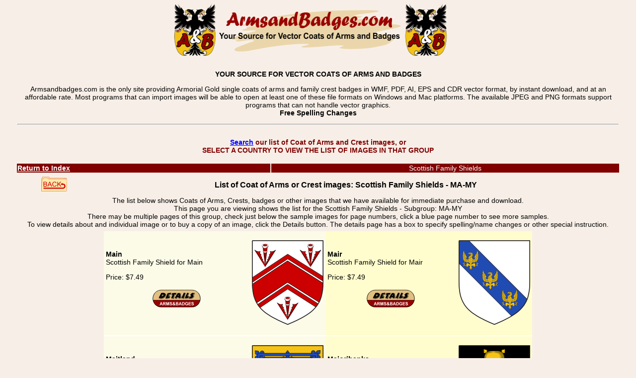

--- FILE ---
content_type: text/html; charset=utf-8
request_url: https://www.armsandbadges.com/browsew.aspx?list=6c654c48-0adf-4987-918a-5c599a0f2d76&top=Scottish+Family+Shields&subgroup=MA-MY
body_size: 66180
content:


<!DOCTYPE html>
<html lang="en">
<head><title>
	Vector images for Scottish Family Shields, image group: MA-MY
</title><meta name="description" content="Available family coat of arms, family crest or badge vector image list sample for Scottish Family Shields - Subgroup: MA-MY" /><link rel="icon" type="image/vnd.microsoft.icon" href="https://www.armsandbadges.com/favicon.ico" /><link rel="apple-touch-icon" sizes="57x57" href="https://www.armsandbadges.com/apfav.png" /><link title="style" rel="stylesheet" href="/css/base.min.css" type="text/css" /><link title="style" rel="stylesheet" href="/css/base.min.css" type="text/css" />
	<script language="JavaScript">
<!--
	function FP_swapImgRestore() {//v1.0
		var doc = document, i; if (doc.$imgSwaps) {
			for (i = 0; i < doc.$imgSwaps.length; i++) {
				var elm = doc.$imgSwaps[i]; if (elm) { elm.src = elm.$src; elm.$src = null; }
			}
			doc.$imgSwaps = null;
		}
	}

	function FP_preloadImgs() {//v1.0
		var d = document, a = arguments; if (!d.FP_imgs) d.FP_imgs = new Array();
		for (var i = 0; i < a.length; i++) { d.FP_imgs[i] = new Image; d.FP_imgs[i].src = a[i]; }
	}

	function FP_swapImg() {//v1.0
		var doc = document, args = arguments, elm, n; doc.$imgSwaps = new Array(); for (n = 2; n < args.length;
			n += 2) {
			elm = FP_getObjectByID(args[n]); if (elm) {
				doc.$imgSwaps[doc.$imgSwaps.length] = elm;
				elm.$src = elm.src; elm.src = args[n + 1];
			}
		}
	}

	function FP_getObjectByID(id, o) {//v1.0
		var c, el, els, f, m, n; if (!o) o = document; if (o.getElementById) el = o.getElementById(id);
		else if (o.layers) c = o.layers; else if (o.all) el = o.all[id]; if (el) return el;
		if (o.id == id || o.name == id) return o; if (o.childNodes) c = o.childNodes; if (c)
			for (n = 0; n < c.length; n++) { el = FP_getObjectByID(id, c[n]); if (el) return el; }
		f = o.forms; if (f) for (n = 0; n < f.length; n++) {
			els = f[n].elements;
			for (m = 0; m < els.length; m++) { el = FP_getObjectByID(id, els[n]); if (el) return el; }
		}
		return null;
	}
// -->
	</script>
	<style>
body {
	margin: auto;
	margin-top: 0;
	margin-bottom: 0;
	background-color: #f7efe7;
	font-size: 14px;
	font-family: sans-serif;
}

.lctable {
	margin-left: auto;
	margin-right: auto;
	min-width: 500px;
	max-width: 95%;
	border: 0;
}
table.lbtn a ~ a {
	padding-left: 12px;
}

p.lbtn a ~ a {
	padding-left: 12px;
}
.ltc {
	text-align: center;
}
.ltbi div {
	width: 172px;
	height: 172px;
	min-height: 172;
	display: block;
}
.ltbi img {
	object-position: bottom;
}
.ltbi a {
		object-position: bottom;
	}
.ltbl {
	width: 170px;
	height: 60px;
	vertical-align: bottom;
}
.ltbl div {
	width: 170px;
	height: 60px;
	min-height: 60px;
	display: block;
}
.ltb {
	font-weight:bold;
}

</style>
<link rel="canonical" href="https://www.armsandbadges.com/browsew.aspx?list=6c654c48-0adf-4987-918a-5c599a0f2d76&amp;top=Scottish+Family+Shields&amp;subgroup=MA-MY" /><meta name="keywords" content="Coat of arms, badge, crest, bookplate, list, Scottish Family Shields" /></head>

<body bgcolor="#f7efe7">
	<form name="form1" method="post" action="./browsew.aspx?list=6c654c48-0adf-4987-918a-5c599a0f2d76&amp;top=Scottish+Family+Shields&amp;subgroup=MA-MY" id="form1">
<div>
<input type="hidden" name="__EVENTTARGET" id="__EVENTTARGET" value="" />
<input type="hidden" name="__EVENTARGUMENT" id="__EVENTARGUMENT" value="" />
<input type="hidden" name="__VIEWSTATE" id="__VIEWSTATE" value="8boipWz6SkNWqkFCnMwj4aa6rzMLgfBXc8Y9ZHKy0HhM/V6xKBRvQDi8woRd5zPULNAh2O9ZkpoO42yEpNke39gCDYbGAHrFFTHEe0g3jJeXpTjhX/zhafugBQZBufjvC1FJsXtWdv9t27RnY+ni7ggtJ5zTIb/pDBnK3Q8b7/B9Q7nG9mB1uap2SnrLlNrn+npF8hYEcclrnDeTwBHti87XzVxei0C4Oyj8KsCcSvHbiEIYB19LEL/1zqKy8c7d7pOwNwc8cc8b8U2vkOefyIqH1hm27QUi2AN6Xb0gQ6ROsLy8q7+K/Y0Z3awTE/7zONpIEdyFSdLOAshZ+VBfsWFyGmccZ9h1pasbve5kZgtKS1I4uy2d0dq3As9PRofk50q1gHSVfGIO5mKwRcV/xMLFBTMllGAO4Y/v0Hpd/wQfySJoc8heop+u/fbJowuVn5ECRt7Op8mNknomjeA9NwWzatPsgbNqSYIBaRPAku6OfzNEhNmgB+DmZ73QMJkMmek+Pnx5LZxw276yH1KKncX16uugqLwrNrHtwf3pftpTC/LPb1Iu/6iicmwRIyD+53VZX/nfrv2wCCw5oO2yFExQDspDsyfrgvcCoaOgv/e+GxNkuBCUCzf4yywZLNMVLB/dkA9kFBXHX949eNf+/NiCHCGZEFcJ++cZUXVIbOZXkJGOvNPJzGuqNlxuymB9SyzsfHolArqtRfeWiRrje8oN9ZPU7LvarYuEwFbcva02Jg315/AcqYNn2rKMuckgckxJEPBJwjm2iHLdvY4HnVx1uEAfTXCC0UrnNKR4SeGoqdnBKzcZfeyGtq+4XEZsJM9IMXGhfAqU42D86P/VbRrGKTEbCJa6uFRrDSihCTQ9WETu+3cwVwftKr/cqkVbeE1/RQUr0oyPD/8ZN89PURW2LhUS7ZawAV2dCz4/xuWSivEOoPidoqwdZYQFcfFPucfULVCSD2v8yHUWLHYotu50jzc3oW0/rCXzkCQdhZrvPq5XJXHy67oCEcsxZqT0M+PepMfpD/nnOP4LgMEnTfHdGrdk58zGGxwGL63iwc6kX8/fhBwfBX3j63mfOHVaK6JA130lI3SKKd3bMwcVvBaLAEnmGiQ8lU/YxC1tNUAceTLdBEDHAtQWw0wIeywz8b3kPBHgoN90RElJt2RZ/RKAR0+MSSYLBLur25Kz5lBOC/fC9BNPvtRa6m/G8oxf98K0lNBBl1mmfl+8RdcQ1aciWpzWRKwYzc9UOpRbKLr6MY22qypCwPAik3f1b51ZLbmsQxi9XiR1b/zkQH7fVu22li9ZJ+wUaCYFsUf/tC4hzHquvXFpv15vyb/KaXJquBzLK1S4/0hlnZd8ARcgU5Fz56f3odPvhATcD6rrm5rnhP+PZWMUNOsiifUW+jpgQ2bVF+dwuZvkG9EEW0sZQrkv2SbOps8JH8Ku8pNkZyE9ZfixgxUEBp+KUIMOj40jHBoOEITSnbCqCPV4mBYwIr/Med0GPhurQahuZ9AiHbftOOiw4ToFInD1EuSpfQrqzLS1WDNLXqLnzDL35bftzQXsqJzm1BGfuTQ9lvKFAw7tmQp152hcrXfEHjYoFzJuV287OyP5CqFGpiViIwR+wOarLOzfKX8fMRFjZGoZ/SpqVLb56+vkRfNe1yWa4XOdK6CM6QZ5HR9qX/OKCRbH6/BTg8Wotjh6xEsEW+ZTJD6765p3zoxWcwmlk/3neFSnVDpRNXfU+p0VhSEDt6WVN0nB0l0+rBjFKNT2M3ALdKqDG7yz1G12Tbq8f8HPlz92TfVkhJYizm9OyDnzMti5hMhAsfedmCURdU8bLGXCpYqmGjBatPD/ramD+kMDltCtl26C8JCXrQsZ5RhOapLh1sbzx4cEpvvjdB7I3Z7xRIgtvjBfkD8Q1NKne+PZSHmmOjdi2lEK0g9AxOusDDMLzra8kwy0+zyNIn1myAfJdAbnWCtS/nv9/[base64]/71FVqZvbkJYOOnOAGdYby67pL9E0XeNvemawOUrsDDqS725X9/wE2ncxJputAEfERxjDnwAsYEqBQcu0cMOxl0tWLs0lWR20wQJvpkrlBChB1a2raIBJ9H4Y1qiYWLlpwu6yFfWUWgDaviirsKuQZH6TqfaIqo8keI+D0pxbpVNqZAdG2Ef1/RpKr+H80WS56HLNvJ/MzRw8XWbUlNKiGW9CZfBVoxrOE1NRHxHZ1u406ACUbtqEX6sqBv7GKNERiPvk8FetvjWuifSft2aGU9DAhMGw5EFaSD5shPxF1+SBRxG7Q3EIIQlxKcrrV/7SqDPkeLhIfzv8iYOeZoRE3Fqp09aq6GgB7V9Fb8JO3KPcciAsWQVIDoLxOzlmLTg1BHcME6HI1aSb+IR0Cor6tmg/Flp/2BNK1pR24CYlBVGB4Bb0gUG4Z80QL7pD0OhtsdoMMsCVtPBUUf7YvvGsqoTHuyfMUnqyw3zlLfDn29OkNpMbRhrgSE7x7G1CSRz6F9bz/jIqxii9iOSZptDtS/Cs4FKAfzaJpo3c4NZCVD+iVW0vfekE4wA1KNmB3YkrmG72OAzfIJ5ezYe8iWozxIraTuuSgZOyDa1CIGCUtXBHEpqXFR4K1sCZyoz839pWqdKegAGlz5k0s3bPx8IMI8JyzTsxuY9vTeoYLIqDtXRVju/78qJcQCK+9NKvZwEa/0Tc8JvHReMfFQlhkrUX22Qy0+z6EzpWTjGxYgPr/QONNLMGj8IMOVwHOXPXrARPoAuEG2mMu+tYr7UhczsnJBYBOmNeutz5Eh4dqMoYAlsPV/3dCk0cHuGbRlnpmhbythgcTMsEcNaEWEMFLaDr6DPDf85TIPd5uyGrF+BW/NxN95HorB4+IMINW9mnojJk6wdToKcLz1Kh/+v3Q6ihCFXEJoFbOvzgcTSAxn0AknhFNKUzpVivNwkxb947a+oeaEAM2sOGRjAXUqmnCt0izq768qTvVAB8J1ukUvDIbqzcOjNrSu3vkmfxT3yPZwSQ01c9iCmhAE44wRu7dmyZdp/Iyc24IjO4Tzv0p+PXnZsFuhhIVbcMDCD4noMgnCm66wyF7X2EAG7b33kza92QybS09GFFyrmb3VjQXuM+y9qaAXR1T6BmHRmcrRrO30oV+MM2U/4i3Cc+naxqIX9WrzP0kRUzEps2QpODC/Q4GtKzz2ke+tsl2azokN+bnJpzvdAMoiQ7Mjsnics/ZB0oQ0cbFyyaFZkopEgta0Ingrqq99HC8DeNsotIp5HOBDa9LZYX3uLl8MfvSHfDddg2txcWESoFE6QAiLDh6hGIAfzuS/2KTS/25lkPcs3NKanUtkaHTLtUOwNoLTNL4JlgTO614e0W9HP85cQfaqUKKdTX31YY1ys+cXQTT+8arhEDZe+gdSKGAEVPQwzxzW7DGHp/5VeZz5PzO/JZ43a3o172aTd2TCjpKsw4R0wvNNIug//38uS9wNUgZHbVgIqc7f9vOpbP1sE6ZnzjrlHZqHLEZEhHiJjtXYNCjkqn1pbZRbNmBpH4N3f8ItpxsLk5mB+PBOhKzXOe3x29UggUJH8ySLhradZMugLw5qugpTuqiX50T3WzFgk9qIC7H9zKwknZC7araJqZF09fMRCIFUfx/5uZWxeTYFTCOomiY+XzRCi7hstP+Vnjt54+YWtb29mWZ8rwE9k2B265IXyuiucF30d/0IJgcoR6SfjhPcQIN8JQxgt0BFjvEREeCcovArL3QCerKttdWf47b2BoMlUIsxiIVt3N4ik1QXGwebIss/wuQIrg3PCarxHsezs2F7Bl7+d1xoIpcRDY3gO4waQ8VWu0dsS2zT1DOe74LAEM9vPg1i2/jc9YHQffANQRbnZzcWPztsw+cwUSVKh4MNCgwa9i9uyZkGcpgm/MbYGEAvVCYPXc4E/Xr+Kl8X1iZC3XJCj0tKDi6AvxdMCMH8++S7ejV95SsmzCOCp22zOORGMOKU5v0Zu+7c0+mPMVUuGGM5lhA9lh95yBMtTGVhvh6GMVixxHcfs+fyrZgqQckGGgMwht+O4D2E3HixJLtr0ZvGiHur/5nHgHR/PRK2AE889kGOoFCabd/g184Rg9wf5yVD9Oos0Nw806O8h07VwdsHjOfMCiEvkwfvOG/zjvJUmP4UurIPnsrcN6f/pgz+VbUUseIschkgIsOV5+XZiuOabUNDHaEmxY5tvIwSDXMGd1MSymVzBNekZ0vFkiW+KeSXd6xsmBO8SkWHU71k/L57xCyMzkZ1mn6EGVrNkZXk40O3ThxIzKSMnfb5f0s5OxchYeIGTZl/FEEcf7L4yjbhVCdnpbfg4TRiKlu3yMiI1oqpqlQix124OOBiAVYThLIaoNFDzwt9Zsb2hfgcRQA72/HRNxNmZhgFPBf76iSWPsBRsRMWhAy37PuGCM7urrjCESy0KEfld2Q1ZVzZEIiwM8cgo6glt0XejRsqDni5cT+nRG6+fmyx9C+XrRcoR1kSY7USYajzJ1rOmbwJLLUHg1xZ6IlsIULA8WA0CUie5gGwEailvvp4fzcjnSakUQGJpKNP+RFp8iqtFq/Jg+eErd7cQ5/[base64]/baC5olnMIUk+6sZfZhcCsDEUVDH/bt0faNdKkwvD59YDveyHGYId4j9BzB+uBU1TT++GC6x3FnmrOkigJP0Bmf/SXWv51WRKNd2cARo9EZ5NOZBvrLuOx+3xy6sesIEZJt0cDr47RKf8kBbHuZwEJ1oJ2enuyUlg/htHKiL/IzCdYwvsJLE6S2I0IXIqrfStNy/78Fvt01K3Qxy7Cpx8BX4m7vs9bIMXupZrxOUB/3WkAJPrXAEmsGBjBAdKJ3ga2K5aGPNRu7qp19czj9XTwJKvaXyD1zUDH7s0Xs5uQK0EmVpgUD9Uh6C5eJGI1OjfSyNw/JDCOaDF49oM8kHW635cFgXhB8O7H/[base64]/7bckAAfWFa+raqu1zPklI+Gl+gJwFJFdBzmjZU7LtPB+grpyj62DAOWumN3LYAid9FmLEeOXYMCPb8ok7gmlglpCzGrFUPLsDS79ixU9Tdme4M717cHp+G/ywlHuel+l3XkCLyv2Jx3Psatpwyh5GwH3Ln0XdSFKsz1IFPP5QTd5qHk4Svra+Ps3owOvaFdkQiGZT/JLbaoT6KYHRY97mIz6Zt1Ch8P8ZzOVOtrpM8ltpKKtquuToMZk/Rnl2cmnWJHWhwimFerruQi4heElpyGbx+OCM/mYt8LjGL2F8ov9dQrqnQDENiNp11yWwqmoDxCoflKq+ut/[base64]/[base64]/9chW33aSmorLgUEAbEiT2hRnZfZviptPgJB8yuF9gu4jpGVDUYSkLdv0MfUnw2o0cPnd2PX5EUO9Ybnta2/QEgl3V3AoYJnlBqJ1f7XDFo67v6Cp6QLcChmH/tLC9fBa6NEBYqyQMY55Rp2hNqhepO9eq+MmX/[base64]/vi582RvoEuRrM6fl1T6EPSB3eSp5B0tieeUVuyLr/ClYJzVfRsPrK/nUOmPezaVjQ4LFDaD+oj9HLq5DUfajxGKDe6WgyofcBc2CQHcfTuuJY7kZqRrFHhJ37RmzBUS83jVcBi3DMBJn/wf5CdIKnN4H7Rw2+9xVaaiQBMhwZSTxHp38SaIjLWckywjqw/xzulrAeWvqAL2yBWB7aOLFDfRRb3sUJ8ABtHAzpxzzN/TBHL4cpPHFoUytI8o6L8PaZbFJBieCnvPNlwfp8SFzZqHqDnpGfgP24CwAGSbj/94u93MXUV4w/[base64]/mu9jnfZhaUDtOA0yLEZZ9XmyZ2aUCzRd8r2g/gCgElRwG69higC6jb6UEkxlxPtRiNa6N+kO8/I9pK9ANQVdFTlNMm6zi+/gmvaOIv810gXAeP2BTCwkGTV4q/wlJP0ZPBkJClTpzLR4p9AU4uCCE2Jzt5qA6M7sh2F/8XHulmuQlH8hmpgouRlg8MrZTBCWpo7u5ZzDv3xFw1qy+pFZ5lmzMOx2LHItc584rcqeCU6fxR1ixPrmcNuKOzF6ItUPFBs1U7Yz5eqvJhVIJK3TG1ld2VrufBfAjOhiVZfqGtbKpt2uhyvhFo5H0cc2F44PCn7+FuVXtGf8e+S/09YXLqTVTEEQIdr7RfUV3tFYKtBfJ4NsNftoIcap8r9/uxy1+e4uViCv6zlSeo374MJ0EXh/a5CpK47k6p7nCC++wmJdY5wKv1XlbU9ItMmh0FBUI6hitRYperJuhs70z6eR8BKI68dTQFleOwQLvSK/FuEz9+bvOsGuP/gkH1cMdKt2CpAvHUTlp+908PPGZ4W0hkz8JLQ3s1zMU8m9G1wxIDyXma7AEyUqUcGWuCujf0E2F9tahgnhCzBYNszvXzSkzLRBxnwHPp+WDxu8X1rke7ExE/OD28mLbBNcdIYvDOnDtxJuVigj32LtmVxUJmVs2laBi4uvbDVx85JcuBpqEzfmzkH3ZPKB9UKQp+pH+eE0wSL2aOUWAylFYzitmqGtAf060/9tv+AtfwvJ8II6BwrY0vQ+AzNX36+UJglFWTYHIYyD4rsgt+wFmuqe/FPH5QNlIe9RtYfhczxGku+nnipN0gAsj9k1wmHLP1Ipu0uUIY1lSPiLPp7gdkDhJz/yui1slB7ZHVnst4AAYZDlV9mgAl5nBFVMzDeam5Njc15yNcmX59L3lzRNHxMgN1pNlzMZ84mSyMwTYGK1z2aWQHq5BG0kocP8SAiQbrAt3puZ63U5a4d2cP5SkIOT/it/b1jOQVHOZAFgcmES/uyshWl7LvFgFuf3KrSZ/BxGbhaIdKo55wPuu1nlT940LziHQ0bs0ns3E2lJeD35/mw52FEbKwa5AWuh5EOzIwxg8+S7l4cuas6KbiyPWVW123rUbEG7LaWEIu7YDU7qK5jyWL1TAvbUpopiuugfRkB/SiSRZw7k6sddlXOiCEPO2pkKcow1Un0UBojhyOasDx4aVkSWWb/972G06TDDYg+twz10iKBWDfz0EmYEfNG5kl09XiyyYZRo2OnlHdQinT+ysM2yQYb8eqW9V59/5lOlZo0TIBAnXQHuWzRuJwm9rS9AY+syvJ3ZW6hX/+QTgBhhxPc5psHgK1IrfQ2H7VvrfIPP5AIXKjamPo24zVpYdqTqo09l95Mln051xHlt1FNWYbAjHzvu4dCqTeso2gyWZogH/YtVGCx2wrODMhXprEz+JVpZ5na2iczpFx+aLdobV3rIpTvRfvTt7qxpQodRAKGpqJMyW3eZetssdS93PhR6+vZn1b/XXTPLa4URJCWomvFMIAB9DVoKFK0K3AMivftCmc8A5/V4vjK+CEg/zUqs9Lgj1UU0c4iMYsvnzvVHd2NreJtioXA4KCNpUnrzKhNZ92T3/W1iTAXxQ5BxrWPOwT3m6NH7M4l84zdc468aZTxW2qeygIutP5kGczgBPbCM0Z4qU1s2Z56pECIuxdVauqO7TM8J7H89AwAD8MQ4ti7PWgfJtXjrjb1aEUzbDSD5EhfsjNsAVa0ILM4iYoEOoeBEAqd1OjllppJs6ajRHpN1gPGY9rGTB+iRrjDE9EerJY/hzt/C1/MGIPyFWUF0VFYzqjXXxver4XjvmZKNXh5a0dva5VpkTkVPq4hqkI8Gezxa/[base64]/9WjfoVMJNzFmgo1oUQfcIqIXG0jS1WPwEKpueKr6XJeJ1JuGuBQ5Cf4uzpESmbwUEe5+sGMAYLmf/sDIyBbTc4hPspLZJszZiNHSr5ym6dJB1A0LIEPwNwi18RWfbeoKFVDl1NxDa47bfXzd2It3ofyDvm9P7B+crmhR3vHR2M4dw/OcrJfXXpDFAHrXG2qTWg+ao6ME3LUru1phgXgthvTNPyP7dxHTl8CzWNlDGzjtkERIXCByuRcV0yH0dHWn2ffcbvj8Pv1NNRI14vy4XjwCQ6YAEkbruYjSHgB4vN7/iA5RzuXT8bUKHdmndfPlZUa3QE+MJ8Imkiiem/9DCzADF5ze/vvsOPFt4M40d8+2/h/qofVTgOMDMumvvucN83izpVw/cQYEn8nwxgMtIqMdaCv2RlCwDwIXl0KWwpybPLkppKamSpB7h/ZXz5K1mGbCW6cZH9tK6VSsDvPAnsO9DnXNBnREfcphEi9Q8/B+jWxQfBgj6FGLVhF33f1uC2T/mwuj4R9O7MY3MDpc0E3riEcdT8ulEtIK5rPkMcPA4S4c9uOdtvUh0/Yipl4Hdx/anUmq58q5Xph3Ded6hhtM4vJ6fht9JCuVdo7L95XtOWSbYj0uoR9xT9nU8vWSS9TjVN12tCKJRRCqkEuQrQ5cVhQ2/ApusXw/5UvpQJ7n8+p8O1u5vhdEKOgTtw+mzhxYRs5AdJLjQGGd/sJwm32ACLlCw4z4dHi+cscV/gSJdqMNgkI0UhH9tm3ZlAwsc5cFvRL21pey25n4wznYsBBi7g7uZj9kIB1rMFAxc3PniMlXK+X+/Yv+WgeEh14vnaK1mtSq3j3L+LdAxbKzbP9UMLYuP9O0njZ22ipWStOVqXmm47W/ncbk8LG/SPnER5cgzfGbb4v7L1D4O25rK9IKpIy02cNCw8R/SB19J+pDHQo6TncNy7XKLyLZZ6RbIly9/YjBFdkGLKO0OBeR+GWehJcn3lSOYo2E0PHKIGOu5+qomRa+uvZCmXDIg76K4ossqYY77jsergvLc6NTj3rVeRrkn9eeP9gYeKpEfyGQjnEtaLr+/BOQaNIpeZ+NvYqd3+DmXmc4QUeGni/WDjA3STXLo2cU7eaJ/sA14CnZwFmbOWRZZFgA96jf4v5U2v+urv4teONTvrxoJmX14/gGfoIL5l2daqC584UwcPs1g6pmuG4wxAU5fleMD/M0q2b6HPUL47Ss7POxnsKlPAe71DD03qx4goXdYV++CxQnGBcVIAi5fGuoCwppZAaEMIG704NWIPn/0h3HxS0LF6nOtotdCVRoQUT3eB5EkbcnRN1SCiVrve/Rp07bqD36ciE9ZqHbcJAkeON52V7DkqtjABLJoXm3nno9cIUpOp8lDxpJ66wSpAawTkR52IBXBhZop3fDjioC58KvFhSybD1/UlJmhhkV/2dSD8KGE5c4zrlW7C/qSsTKyVXe7jkCvc+IOUf4ashSRI1woOV2D40Ub4hjeOkXtkdJnsFKdPHXgv4VnAozFr0l6lTSSRNgfAGSgIvzSds/4U0B8/06W3hMlA+wqvgXVzr6lgzRc9SPskHTDqdPQfyVL9djiqYo12vxJKe6FJrZ1NHxu6CzV+/eDdAE220CNqpdRfVMcJxXpd7aLHrhdWHA8RJ9xSIx+MROT2CMnwD4sJpY8NAw2B+v4pD0bolCBz9kFzXEBg6AlzVt9VKrVl3jTpujiGiqMbD/SRFyNyjcrJjKYRStJ6YESWMIJG1LUu018Gmb0ZtA2TD4xTIhNsghYbAV9vq2nHDUH7n5UAk/FM29sh+fsQNz1H/1SYlcdbSjSJrhQ+ylzvx/VOlBq/5KiJth6763TeGr25jJrR08ktNR0uFlSuA3bnn0XKsQLABgqCkEhoL1t9wfFS9OKB39DamxuxZm4NL0IsbxIEqnBQhQkkZ1J8KbkjlxhBpdtl0JV8fDRLSwPl0alo3eF0ujrZnT/zvK18Hyr6Hi7aEk2P3V16wohu5NwI4zheCWL9evNcGZozWNDAbCYSt2YrCk0tcM8+dwlMxEcS2Ks/3YBbSWuTuz7G3GAdK8KyFB8qrrvl89YIEjJ8RpXwLQi5YAmqg6I0po+X6hfpwHKddJxVLvWGZ7YLDSQiwl6/i9RBCpf/hEGayh3NdlJYV/FLYa7UFKZTbp83VleeIDSa+V5H+IRUOLFSRhfofSpxPunAPhx0i25yZjk8O9KF3OImn8ToK0gLTfLkHNyK/DkcETpOaMLSmHSLcXO/LnvqZtBOJMOUB5vjzKZZ3IlNYXEhDR1xUtZdUM96mFOXkqWvicuI/4iSds/0lzI/MMSyOTZBXqucFSFjx75Sz0BlisDe+WqTnL/HYxx9kLidq5bidy/[base64]/gPv+X276+gIM8aiVRoPL6v1+0vDVcKJ/ecMc4U2048aa7aYrJIqbJWP32AkGqLerVtELawSwXzZVLOHuJRdTpDuxPBBJXbDcA31jFKiq1VBh9lyeRxNtHRyO5fTZfgeLijIuq+f4/oCesKgyusXn33V9aVWbtCeQbd6f+VNCB6H9Gf/k9BaFBIQdiH4bH1DyhCOBrNNp/RcGljCHhZP6I7Zk6IZziI4J7hMxeSN5J3GeBHAmJSOUhz6VlkZNrNRHAnxp3bNOTyeimQRQrL+Tl3eofjx4MX1bUg5UFCXaFTlcBuoEPkj2VvnlaAneTFyy7K3WDTGg4rLlX1CW6I5mNJ0BbiJd68KUfifQXfGL+GiPKVH9QhzyekHtuNHvA/tPJz5ZXiAhO2/thj13nESu8G8O7AMCSNXsQPTAKRBa/8LWMtO1d/H1ttlj8n2KUgx3foFQhpDCpeFFtBEzr8AqK6yvG/nTF4nrc8P5ilqwUW/WkROBxdC+5KKfUNKGYXcJLRupVnFUdYQVBL9Tvopc9Ko6RlklcJrByO+pnqqjAwi23jlw0vsrelvVg6gKFaiOcf6mafR7OPnDMqYLWXGUOab2RKRm2Q/U2wInqXz6HBYhet/r9h+/z7ep6Xwrc+dPtpSQoaiXcWPKl0bP+4Ds1g+0akZo0APM2Lramg6q101bbytZWc/i6WGkW9hDWR0irFPVkPMhYXlgF5YrDuY6jKs3PnGzYCtpnrCzw7z4o79eMNdI2tpmpACoHmGFKoytmRZGMg1QpmFgKP/ox+QlelppU8/[base64]/i/VEnpW25QRIVFD+JWZbLQhSnS04JXv82MeU+xi+LYjST0GmIOJsqVaTWjrOCAC94KpGUY1yNiCJWSFgOfxbbDTDopqT7DdSLLfa+daapgd6Tn4y0uox+mmY6YzsTXfLQHTDI9VQHTOT53L5POJ5uWYCaSAr21X11qts0BO/aVCoK5+RvNv1wufxZE3VhyypWjAbbmw6bQNY8hPK5U3GqgMzwgQ5gAxEwNUvrU3/VQsXLRdPcqhA4xr50YqLO0TBoqVeRyueHRdtqaMLBDGXZeRTrk2BNIkoQ3qXd7ICqH2lp3wIuJvxrX312LFUtgm+U3NBcnqmLg+KVdl/+qIniF8bbCuaLhvfF9Brx6mr28LwaZLfK2n8u9JbSd8NWf/PzphMnhdRrfCKsTrmGEt5hblZecjh5CWPRuvKrCsCZ8uFFUM4ISQC0Zova+5hX1JMkTtFsOXkFR2fB2kKeZUrpV+RlKuGQ2vh3iJBzeJXQklOkTO8tP7409unvVNda7CfOGWNDg1QuQWSbmSKL4TOG8HMd4v8WkiOTHuDII/afOLr0cbZuvKys/suw9KAeRb8oM+h2gz0Bb2qQ7mBHHcnSpmyuc178CPqRgrHY1+Teu8pnVP2U4I26NfbQ0o2Cpe4uDF+MQPKkZ/[base64]/ncqOZRK0KwMjRcJ6r7VDb8CCnCy7t1gJ20fl3jbkssYPLW/OTyQcu7iOe+M7GoFHTT3D4do7ZnODmMkbgVJmaYfzY5KJlqThP5jQch57lvO7AX1xbc2PPrJfOpeVNo7Tt/MKOPDggEI5w0aPjtbLvU/BnTrvp48j6j1sDVJC0qhh1++J+pbNzkx2jYvkPC0smFE6j0cgPMpUv0zQZhfYOqWKZXYTUY4vLISqGsQ5wqy8Lvqaa6S6YQridGabzs9peYivUP2Yrh+qZbbEtBDIDRrMh072Mq1oS53KiYUxVX/by8i/J/LJst622xqxWRY1N60469wyIqks+w1r7kLQSn2mL4eCTP5la7s5lmZsnLk0OKjwl9Bv6PCrHk84VfF9WJP4NZ2PH7ph5Du+ZStW6oBZkHz7polkLAI68y1wYWnfZBiSUdRfu8037xnqEt1OVUdp1GamVqI+VWIbMhYUCrHKpcZW8BJn3bD/raHVQSc9Cb0aOGk0HPktn9aQcbe3dP74oGRFY4nsPIzJAkETA9WwKZyrwlNUv5fwuBvPXjR7bH4BTSAajBkqFzIRpfNaUVDCO3ujWxQldkSpHq3SFqj5Dr6zr/Pgje4+wSBuKK29TmfZJCKpxEQmPMkHX/58KIHlzt5OhoUc8m8FvKdsSKflF8hcx9tybjeKd7Bdco4Ngtg6Ojtj2uvR+EXPe4dDDQPEXmgur+f3UMFKJ2Xh36GkOOzsQTa9nIvtCGUPpQFgk6NzMT3K02SHSuEMaQ9MGySXgFnnL8XROr3p9vb5OERZqliUZOkj49rzu/V4VxBwpnyxxy8dP7M+kBtoHYSFwitRBNLVu3AZFc2ecmhGuBVFY6wRWRybt0Vudbb3Fn5FSIbf2WV8yAGRc+CsPWBVPoPCmrRwdQk/WNjFxeINY15DhC3chxJNESX94VsDj9EVXxINc8jjsb9i1kHTjvWB3bvdgLjb9olCPze8zUPsskKSaY5TgAgX9Au+crZj/21XtQg/Jz+odY/iiybIkLfAGh4akHD4gWLJ9oUXzP7QENpU5qG9sqTWhRk5eq2hro+7SFol+FHReyWj7K+UDq6SGH1vOx3I0rJdQGemY+RjrKNjgjn821uqwqJEG9738cWAD27G0uqd2xYWMSltMeWX7/LVb29ShYFLOaTDlb1X1shKA951clCbXo3xZVmnRRjQL75Z6eDGVvcXuCUSZSDdXhCy1Qs30Q5W0UZ1/vEcdXQsiF4aMW0gdZ1MD68x8Aslsp77La6+h+fHphUT0YwCOjxpwdHKV3a0U6rLJpAuaswv8wqiGlRYyIImUZQbM9d5rhNtsS5P12ikMOm33ry1rUCOqwNoc6MCAPUTcb2Kn7bVZt1+YCI/O13UMtif2EJndd3rrVpnUSdgLFk0hWRvSzJ0YddCNSY7JQmlwIdBFS53DgxWIrw2cpJAaCX3JAKdopBmG5Xto6GvL7wQF5SaKmW6q7eGi6Dyl2imVWHkRdWDLzPZYYoOe6m1QXyqGaqn+o+52W2cJmBeXSqcEaa8iV1vw/8zgPy3TlhG7+5rCkO7F67BhS+0UxzzDBpq6vY+jhmgqvVXgOT900gjQcN9XOoXUPAFX66Sy2Vn3a+lYmrCe/TMgBKdUIWnGPgT9tM/cLRIDS4nyyE1KMemRgWjLAP3b6BBtHW25jEs4AedqaqYLE0Ulq95KUPlesWmJ2SHJ1A4VeG76W7eg10ognoNi2eXChn15RWCBK3JUjQOckvJnMS+OUT/mqK6pFxG6ef2kcflkYMCF8e8WHAI5tmUgaZ9H3JNMLTy7FzWdQYL5a9eK2A4E/iBdUgMIa3vdsH5/E4JqJKupYAqLm6TMdf2dMY+ffVlLMdAocr5OxqIUfnB2AWpWoPkW6NP+NkHUwO7ehiM/dGJaMaykfe+5NWoGRw/Ij54MhnnhglEsLBYWrUhz5HmbSKBTG0hOvlXiTn48ha4A2wZan17nH3lhBRQEMDZyNjrH4XQvpIHT0QWa00rzwOh2fnTT6QXwoc596pVvlAlhYSP+aIhSrlho3dB8UJmHrbKwzTye8ALzhLuUqT0gqSSigD6LOp2u/eyluNonrB6pAFL2WAohmG7w9vq+pChYR54+bB+xHn6qI+iHgCVsW+Ib5A3AW7+gHisd6AIij+tQfgWAP0wNs+L+befPE5PVBj0KGTIRDoDXKTk9pJqwo0YXR22BXDUzb0dzIXcpN7yBXapvbWy4b+864tXGu2Bz7XN+hcCu34Tsx2A2gfOBbKK/PhQQxx+TWeoF9s7McC3uhnnXSzPsqwelHiRfGbGI4F/WbB0W6rmpo0MM3WIJU/+ApwxeG0zPe3Hl3RvdL93anlKfMEncjnU9gR7nvz42ns4tZzhM/[base64]/xCELaLITMEeIsHcFu8ALb/SqLZiD1ctX89GetUNxhJkbvuCHj0cFpbCHKZTBQp/l+nOKTQqCbqr4bBEqDL+rKx7CBBXxZJeLxOCj1mMQSQW2vb/6OSib3r7WhfvZwTLu4tdvzFvoxe28iY8gSVNbD402+Ou0Rkh6YEL2rj0uu5C1URd24yXerrQu2XxCuCi8SNTMLPZP6m70bBGqOv0hSoNoxCfqnjsBF9EjOiiB1aWr7ii4JdCP2by2CaAEawUef" />
</div>

<script type="text/javascript">
//<![CDATA[
var theForm = document.forms['form1'];
if (!theForm) {
    theForm = document.form1;
}
function __doPostBack(eventTarget, eventArgument) {
    if (!theForm.onsubmit || (theForm.onsubmit() != false)) {
        theForm.__EVENTTARGET.value = eventTarget;
        theForm.__EVENTARGUMENT.value = eventArgument;
        theForm.submit();
    }
}
//]]>
</script>


<script src="/WebResource.axd?d=vUy-vtRj_1BzFWaDlsjQAvWrTkS0wRr1SQpqvicwqUb-40BmXGVY6FwfaXVB8-LUiZJ5AlzbiOW2s-9-arNwDCgK3D3ODcNujwhv1vskFkI1&amp;t=638901284248157332" type="text/javascript"></script>

<div>

	<input type="hidden" name="__VIEWSTATEGENERATOR" id="__VIEWSTATEGENERATOR" value="7B24B5F7" />
	<input type="hidden" name="__VIEWSTATEENCRYPTED" id="__VIEWSTATEENCRYPTED" value="" />
	<input type="hidden" name="__PREVIOUSPAGE" id="__PREVIOUSPAGE" value="XCus8pa8rtrspUnqi2Y-qyZlNfGXiavayqGqtil0t4LClBOD6sa8FGBoQqLqxcjzh6icsI_FdsAJwHZMHkcMyUq6miL_buWwQHbcS9yolRM1" />
	<input type="hidden" name="__EVENTVALIDATION" id="__EVENTVALIDATION" value="Yokg82Fv1aJfsyvVkislxj9rV9WNzXXltj9tDuPr0af04TOi1vU9fxbT5xrEgZ/Qa5HFlJkY794WEVPNG1sBb7C0c9wbEJ4jvYEsvkqcB94h0re7IzuYx7SuTmOgm+3AwjJgbvursWSBXaE057mD/2t89JAORXsAGoBnbQXK0sg5mEqbJpQJ1GrNu4TORUJTDH32Dgdck81K2uHOg/YwjRKr2vDlObat+LGNcP646MA=" />
</div>
		<div align="center">
			<table class="lctable">
				<tr>
					<td>
						<img class="lctable" alt="Arms and Badges - Your Source for Family Coats of Arms and Heraldic Family Badges" width="588" height="115" src="/images/ABB1x.gif" srcset="/images/ABB2x.gif 2x, /images/ABB4x.gif 4x" /></td>
				</tr>
			</table>
		</div>
		<div align="center">
			<table class="lctable">
				<tr>
					<td>
						<p align="center" class="ltb">
							YOUR SOURCE FOR VECTOR COATS OF ARMS AND BADGES
						</p>
						<p align="center">
							Armsandbadges.com is the only site providing Armorial Gold single coats of arms and family crest badges in
						WMF, PDF, AI, EPS and CDR vector format, by instant download, and at
						 an affordable rate. Most programs that can import images will be able to open at least
						 one of these file formats on Windows and Mac platforms. The available JPEG and PNG formats
						 support programs that can not handle vector graphics.<br />
							<b>Free Spelling Changes</b>
						</p>
						<hr />
					</td>
				</tr>
			</table>
		</div>
		<div align="center">
			<table class="lctable">
				<tr>
					<td>
						<p class="ltb" align="center">
							<font color="#800000"><a href="/searchindex.aspx">Search</a> our list of Coat of Arms and Crest images, or 
							<br />
							SELECT A COUNTRY TO VIEW THE LIST OF IMAGES IN THAT GROUP</font>
						</p>
					</td>
				</tr>
			</table>
		</div>
		<div align="center">
			<table class='ctable twide'><td style='text-align: left;background-color: #800000;color: #FFFFFF;'><a href='browsew.aspx'><font color='#FFFFFF'><u>Return to Index</u></font></a></td><td style='text-align: center;background-color: #800000;color: #FFFFFF;'><font color='#FFFFFF'>Scottish Family Shields</font></a></td></td></tr></table>
		</div>
		<div align="center">
			
		</div>
		<div align="center" id="AddTextPH">
			<table class="lctable">
				<tr class="tc">
					<td>
						<input type="image" name="UpButt" id="UpButt" title="Click here to go back to the previous menu." src="images/uplevel.svg" alt="Up Level" onclick="javascript:WebForm_DoPostBackWithOptions(new WebForm_PostBackOptions(&quot;UpButt&quot;, &quot;&quot;, false, &quot;&quot;, &quot;browsew.aspx?list=ba3b5e9a-a074-4ce4-8049-bda4f89b57bb&amp;top=Scottish+Family+Shields&quot;, false, false))" style="height:30px;border-width:0px;" />
					</td>
					<td class="h1">
						<span id="LocLbl" style="font-family:Arial;font-weight:bold;"><h1>List of Coat of Arms or Crest images: Scottish Family Shields - MA-MY</h1></span>

					</td>
				</tr>
				<tr><td class='tc' colspan='2'>The list below shows Coats of Arms, Crests, badges or other images that we have available for immediate purchase and download.<br> This page you are viewing shows the list for the Scottish Family Shields - Subgroup: MA-MY<br>There may be multiple pages of this group, check just below the sample images for page numbers, click a blue page number to see more samples.<br>To view details about and individual image or to buy a copy of an image, click the Details button. The details page has a box to specify spelling/name changes or other special instruction.</td></tr>
			</table>
		</div>
		<div align="center">
			
					<table class="lctable">
	<tr>
		<td>
								<table id="WideList_groupPlaceholderContainer" class="lctable" style="background-color: #FFFFFF; border-color: #999999; border-style: none; border-width: 0px; border-collapse: collapse; border-color: #999999; border-style: none; border-width: 0; font-family: Verdana, Arial, Helvetica, sans-serif;">

				
					<tr id="WideList_ctrl0_itemPlaceholderContainer" style="min-height: 210px;">
					
					<td style="height: 180px; background-color: #fcfbe8; color: #000000; padding: 4px; border-right: none;">
						<p class="ttb tl">
							<span id="WideList_ctrl0_ctl01_Label1" style="display:inline-block;border-style:None;">Main</span>
						</p>
						<p class="tnt tl">
							<span id="WideList_ctrl0_ctl01_Label2">Scottish Family Shield for Main</span>
						</p>
						<p class="tl">
							Price:
										<span id="WideList_ctrl0_ctl01_Label3">$7.49</span>
						</p>
						<p style="text-align: center">
							<a id="WideList_ctrl0_ctl01_BuyBtn" title="View Details for Scottish Family Shield for Main" href="itemdetail.aspx?itemid=ecaa010f-b121-4df1-8e20-fdcb23072c23&amp;name=Main"><img title="View Details for Scottish Family Shield for Main" src="AppImages/DetailsButton.svg" alt="View Details for Scottish Family Shield for Main" style="border-width:0px;" /></a>

						</p>
					</td>
					
					<td style="height: 180px; background-color: #fcfbe8; color: #000000; padding: 4px;">
						<p align="center">
							<a id="WideList_ctrl0_ctl01_HyperLink1" title="Scottish Family Shield for Main"><img title="Scottish Family Shield for Main" src="showthumb.ashx?ThumbID=ecaa010f-b121-4df1-8e20-fdcb23072c23" alt="Scottish Family Shield for Main" style="border-width:0px;" /></a>

						</p>
					</td>
				
					<td style="height: 180px; background-color: #fffdcd; color: #000000; padding: 4px; border-right: none;">
						<p class="ttb tl">
							<span id="WideList_ctrl0_ctl03_Label1">Mair</span>
						</p>
						<p class="tnt tl">
							<span id="WideList_ctrl0_ctl03_Label2">Scottish Family Shield for Mair</span>
						</p>
						<p class="tl">
							Price:
										<span id="WideList_ctrl0_ctl03_Label3">$7.49</span>
						</p>
						<p style="text-align: center">
							<a id="WideList_ctrl0_ctl03_BuyBtn" title="View Details for Scottish Family Shield for Mair" href="itemdetail.aspx?itemid=1e342789-52b7-4bc4-8af6-5da91732d233&amp;name=Mair"><img title="View Details for Scottish Family Shield for Mair" src="AppImages/DetailsButton.svg" alt="View Details for Scottish Family Shield for Mair" style="border-width:0px;" /></a>

						</p>
					</td>
					
					<td style="height: 180px; background-color: #fffdcd; color: #000000; padding: 4px;">
						<p align="center">
							<a id="WideList_ctrl0_ctl03_HyperLink1" title="Scottish Family Shield for Mair"><img title="Scottish Family Shield for Mair" src="showthumb.ashx?ThumbID=1e342789-52b7-4bc4-8af6-5da91732d233" alt="Scottish Family Shield for Mair" style="border-width:0px;" /></a>

						</p>
					</td>
				</tr>
				
				
				
					<tr>
					<td></td>
				</tr>
				
				
				
					<tr id="WideList_ctrl2_itemPlaceholderContainer" style="min-height: 210px;">
					
					<td style="height: 180px; background-color: #fcfbe8; color: #000000; padding: 4px; border-right: none;">
						<p class="ttb tl">
							<span id="WideList_ctrl2_ctl01_Label1" style="display:inline-block;border-style:None;">Maitland</span>
						</p>
						<p class="tnt tl">
							<span id="WideList_ctrl2_ctl01_Label2">Scottish Family Shield for Maitland</span>
						</p>
						<p class="tl">
							Price:
										<span id="WideList_ctrl2_ctl01_Label3">$7.49</span>
						</p>
						<p style="text-align: center">
							<a id="WideList_ctrl2_ctl01_BuyBtn" title="View Details for Scottish Family Shield for Maitland" href="itemdetail.aspx?itemid=7a251324-ca3f-4112-8e0c-4b36967bf9fd&amp;name=Maitland"><img title="View Details for Scottish Family Shield for Maitland" src="AppImages/DetailsButton.svg" alt="View Details for Scottish Family Shield for Maitland" style="border-width:0px;" /></a>

						</p>
					</td>
					
					<td style="height: 180px; background-color: #fcfbe8; color: #000000; padding: 4px;">
						<p align="center">
							<a id="WideList_ctrl2_ctl01_HyperLink1" title="Scottish Family Shield for Maitland"><img title="Scottish Family Shield for Maitland" src="showthumb.ashx?ThumbID=7a251324-ca3f-4112-8e0c-4b36967bf9fd" alt="Scottish Family Shield for Maitland" style="border-width:0px;" /></a>

						</p>
					</td>
				
					<td style="height: 180px; background-color: #fffdcd; color: #000000; padding: 4px; border-right: none;">
						<p class="ttb tl">
							<span id="WideList_ctrl2_ctl03_Label1">Majoribanks</span>
						</p>
						<p class="tnt tl">
							<span id="WideList_ctrl2_ctl03_Label2">Scottish Family Shield for Majoribanks</span>
						</p>
						<p class="tl">
							Price:
										<span id="WideList_ctrl2_ctl03_Label3">$7.49</span>
						</p>
						<p style="text-align: center">
							<a id="WideList_ctrl2_ctl03_BuyBtn" title="View Details for Scottish Family Shield for Majoribanks" href="itemdetail.aspx?itemid=dc99f673-cfae-44de-ab71-027e08f8f0ab&amp;name=Majoribanks"><img title="View Details for Scottish Family Shield for Majoribanks" src="AppImages/DetailsButton.svg" alt="View Details for Scottish Family Shield for Majoribanks" style="border-width:0px;" /></a>

						</p>
					</td>
					
					<td style="height: 180px; background-color: #fffdcd; color: #000000; padding: 4px;">
						<p align="center">
							<a id="WideList_ctrl2_ctl03_HyperLink1" title="Scottish Family Shield for Majoribanks"><img title="Scottish Family Shield for Majoribanks" src="showthumb.ashx?ThumbID=dc99f673-cfae-44de-ab71-027e08f8f0ab" alt="Scottish Family Shield for Majoribanks" style="border-width:0px;" /></a>

						</p>
					</td>
				</tr>
				
				
				
					<tr>
					<td></td>
				</tr>
				
				
				
					<tr id="WideList_ctrl4_itemPlaceholderContainer" style="min-height: 210px;">
					
					<td style="height: 180px; background-color: #fcfbe8; color: #000000; padding: 4px; border-right: none;">
						<p class="ttb tl">
							<span id="WideList_ctrl4_ctl01_Label1" style="display:inline-block;border-style:None;">Malcolm or MacCallum</span>
						</p>
						<p class="tnt tl">
							<span id="WideList_ctrl4_ctl01_Label2">Scottish Family Shield for Malcolm or MacCallum</span>
						</p>
						<p class="tl">
							Price:
										<span id="WideList_ctrl4_ctl01_Label3">$7.49</span>
						</p>
						<p style="text-align: center">
							<a id="WideList_ctrl4_ctl01_BuyBtn" title="View Details for Scottish Family Shield for Malcolm or MacCallum" href="itemdetail.aspx?itemid=442e5fdf-16ef-4aad-89b7-574e943430a5&amp;name=Malcolm or MacCallum"><img title="View Details for Scottish Family Shield for Malcolm or MacCallum" src="AppImages/DetailsButton.svg" alt="View Details for Scottish Family Shield for Malcolm or MacCallum" style="border-width:0px;" /></a>

						</p>
					</td>
					
					<td style="height: 180px; background-color: #fcfbe8; color: #000000; padding: 4px;">
						<p align="center">
							<a id="WideList_ctrl4_ctl01_HyperLink1" title="Scottish Family Shield for Malcolm or MacCallum"><img title="Scottish Family Shield for Malcolm or MacCallum" src="showthumb.ashx?ThumbID=442e5fdf-16ef-4aad-89b7-574e943430a5" alt="Scottish Family Shield for Malcolm or MacCallum" style="border-width:0px;" /></a>

						</p>
					</td>
				
					<td style="height: 180px; background-color: #fffdcd; color: #000000; padding: 4px; border-right: none;">
						<p class="ttb tl">
							<span id="WideList_ctrl4_ctl03_Label1">Manson</span>
						</p>
						<p class="tnt tl">
							<span id="WideList_ctrl4_ctl03_Label2">Scottish Family Shield for Manson</span>
						</p>
						<p class="tl">
							Price:
										<span id="WideList_ctrl4_ctl03_Label3">$7.49</span>
						</p>
						<p style="text-align: center">
							<a id="WideList_ctrl4_ctl03_BuyBtn" title="View Details for Scottish Family Shield for Manson" href="itemdetail.aspx?itemid=d677f511-9730-46e7-a4f8-c88c0aafe212&amp;name=Manson"><img title="View Details for Scottish Family Shield for Manson" src="AppImages/DetailsButton.svg" alt="View Details for Scottish Family Shield for Manson" style="border-width:0px;" /></a>

						</p>
					</td>
					
					<td style="height: 180px; background-color: #fffdcd; color: #000000; padding: 4px;">
						<p align="center">
							<a id="WideList_ctrl4_ctl03_HyperLink1" title="Scottish Family Shield for Manson"><img title="Scottish Family Shield for Manson" src="showthumb.ashx?ThumbID=d677f511-9730-46e7-a4f8-c88c0aafe212" alt="Scottish Family Shield for Manson" style="border-width:0px;" /></a>

						</p>
					</td>
				</tr>
				
				
				
					<tr>
					<td></td>
				</tr>
				
				
				
					<tr id="WideList_ctrl6_itemPlaceholderContainer" style="min-height: 210px;">
					
					<td style="height: 180px; background-color: #fcfbe8; color: #000000; padding: 4px; border-right: none;">
						<p class="ttb tl">
							<span id="WideList_ctrl6_ctl01_Label1" style="display:inline-block;border-style:None;">Mar</span>
						</p>
						<p class="tnt tl">
							<span id="WideList_ctrl6_ctl01_Label2">Scottish Family Shield for Mar</span>
						</p>
						<p class="tl">
							Price:
										<span id="WideList_ctrl6_ctl01_Label3">$7.49</span>
						</p>
						<p style="text-align: center">
							<a id="WideList_ctrl6_ctl01_BuyBtn" title="View Details for Scottish Family Shield for Mar" href="itemdetail.aspx?itemid=7e7cf95a-eeb1-409b-b047-4869d842b633&amp;name=Mar"><img title="View Details for Scottish Family Shield for Mar" src="AppImages/DetailsButton.svg" alt="View Details for Scottish Family Shield for Mar" style="border-width:0px;" /></a>

						</p>
					</td>
					
					<td style="height: 180px; background-color: #fcfbe8; color: #000000; padding: 4px;">
						<p align="center">
							<a id="WideList_ctrl6_ctl01_HyperLink1" title="Scottish Family Shield for Mar"><img title="Scottish Family Shield for Mar" src="showthumb.ashx?ThumbID=7e7cf95a-eeb1-409b-b047-4869d842b633" alt="Scottish Family Shield for Mar" style="border-width:0px;" /></a>

						</p>
					</td>
				
					<td style="height: 180px; background-color: #fffdcd; color: #000000; padding: 4px; border-right: none;">
						<p class="ttb tl">
							<span id="WideList_ctrl6_ctl03_Label1">Marshall</span>
						</p>
						<p class="tnt tl">
							<span id="WideList_ctrl6_ctl03_Label2">Scottish Family Shield for Marshall</span>
						</p>
						<p class="tl">
							Price:
										<span id="WideList_ctrl6_ctl03_Label3">$7.49</span>
						</p>
						<p style="text-align: center">
							<a id="WideList_ctrl6_ctl03_BuyBtn" title="View Details for Scottish Family Shield for Marshall" href="itemdetail.aspx?itemid=98d14617-76fa-4a80-87e5-6e57d32ab255&amp;name=Marshall"><img title="View Details for Scottish Family Shield for Marshall" src="AppImages/DetailsButton.svg" alt="View Details for Scottish Family Shield for Marshall" style="border-width:0px;" /></a>

						</p>
					</td>
					
					<td style="height: 180px; background-color: #fffdcd; color: #000000; padding: 4px;">
						<p align="center">
							<a id="WideList_ctrl6_ctl03_HyperLink1" title="Scottish Family Shield for Marshall"><img title="Scottish Family Shield for Marshall" src="showthumb.ashx?ThumbID=98d14617-76fa-4a80-87e5-6e57d32ab255" alt="Scottish Family Shield for Marshall" style="border-width:0px;" /></a>

						</p>
					</td>
				</tr>
				
				
				
					<tr>
					<td></td>
				</tr>
				
				
				
					<tr id="WideList_ctrl8_itemPlaceholderContainer" style="min-height: 210px;">
					
					<td style="height: 180px; background-color: #fcfbe8; color: #000000; padding: 4px; border-right: none;">
						<p class="ttb tl">
							<span id="WideList_ctrl8_ctl01_Label1" style="display:inline-block;border-style:None;">Martin</span>
						</p>
						<p class="tnt tl">
							<span id="WideList_ctrl8_ctl01_Label2">Scottish Family Shield for Martin</span>
						</p>
						<p class="tl">
							Price:
										<span id="WideList_ctrl8_ctl01_Label3">$7.49</span>
						</p>
						<p style="text-align: center">
							<a id="WideList_ctrl8_ctl01_BuyBtn" title="View Details for Scottish Family Shield for Martin" href="itemdetail.aspx?itemid=9d7f96b4-da0f-4e4e-9bdc-6667bcda700a&amp;name=Martin"><img title="View Details for Scottish Family Shield for Martin" src="AppImages/DetailsButton.svg" alt="View Details for Scottish Family Shield for Martin" style="border-width:0px;" /></a>

						</p>
					</td>
					
					<td style="height: 180px; background-color: #fcfbe8; color: #000000; padding: 4px;">
						<p align="center">
							<a id="WideList_ctrl8_ctl01_HyperLink1" title="Scottish Family Shield for Martin"><img title="Scottish Family Shield for Martin" src="showthumb.ashx?ThumbID=9d7f96b4-da0f-4e4e-9bdc-6667bcda700a" alt="Scottish Family Shield for Martin" style="border-width:0px;" /></a>

						</p>
					</td>
				
					<td style="height: 180px; background-color: #fffdcd; color: #000000; padding: 4px; border-right: none;">
						<p class="ttb tl">
							<span id="WideList_ctrl8_ctl03_Label1">Mason</span>
						</p>
						<p class="tnt tl">
							<span id="WideList_ctrl8_ctl03_Label2">Scottish Family Shield for Mason</span>
						</p>
						<p class="tl">
							Price:
										<span id="WideList_ctrl8_ctl03_Label3">$7.49</span>
						</p>
						<p style="text-align: center">
							<a id="WideList_ctrl8_ctl03_BuyBtn" title="View Details for Scottish Family Shield for Mason" href="itemdetail.aspx?itemid=c3a3b7df-d781-4357-9cea-a460057da2c3&amp;name=Mason"><img title="View Details for Scottish Family Shield for Mason" src="AppImages/DetailsButton.svg" alt="View Details for Scottish Family Shield for Mason" style="border-width:0px;" /></a>

						</p>
					</td>
					
					<td style="height: 180px; background-color: #fffdcd; color: #000000; padding: 4px;">
						<p align="center">
							<a id="WideList_ctrl8_ctl03_HyperLink1" title="Scottish Family Shield for Mason"><img title="Scottish Family Shield for Mason" src="showthumb.ashx?ThumbID=c3a3b7df-d781-4357-9cea-a460057da2c3" alt="Scottish Family Shield for Mason" style="border-width:0px;" /></a>

						</p>
					</td>
				</tr>
				
				
				
					<tr>
					<td></td>
				</tr>
				
				
				
					<tr id="WideList_ctrl10_itemPlaceholderContainer" style="min-height: 210px;">
					
					<td style="height: 180px; background-color: #fcfbe8; color: #000000; padding: 4px; border-right: none;">
						<p class="ttb tl">
							<span id="WideList_ctrl10_ctl01_Label1" style="display:inline-block;border-style:None;">Masterton</span>
						</p>
						<p class="tnt tl">
							<span id="WideList_ctrl10_ctl01_Label2">Scottish Family Shield for Masterton</span>
						</p>
						<p class="tl">
							Price:
										<span id="WideList_ctrl10_ctl01_Label3">$7.49</span>
						</p>
						<p style="text-align: center">
							<a id="WideList_ctrl10_ctl01_BuyBtn" title="View Details for Scottish Family Shield for Masterton" href="itemdetail.aspx?itemid=0a3b898a-2fc2-425a-97f8-5b1f5281a0cf&amp;name=Masterton"><img title="View Details for Scottish Family Shield for Masterton" src="AppImages/DetailsButton.svg" alt="View Details for Scottish Family Shield for Masterton" style="border-width:0px;" /></a>

						</p>
					</td>
					
					<td style="height: 180px; background-color: #fcfbe8; color: #000000; padding: 4px;">
						<p align="center">
							<a id="WideList_ctrl10_ctl01_HyperLink1" title="Scottish Family Shield for Masterton"><img title="Scottish Family Shield for Masterton" src="showthumb.ashx?ThumbID=0a3b898a-2fc2-425a-97f8-5b1f5281a0cf" alt="Scottish Family Shield for Masterton" style="border-width:0px;" /></a>

						</p>
					</td>
				
					<td style="height: 180px; background-color: #fffdcd; color: #000000; padding: 4px; border-right: none;">
						<p class="ttb tl">
							<span id="WideList_ctrl10_ctl03_Label1">Mather or Madder</span>
						</p>
						<p class="tnt tl">
							<span id="WideList_ctrl10_ctl03_Label2">Scottish Family Shield for Mather or Madder</span>
						</p>
						<p class="tl">
							Price:
										<span id="WideList_ctrl10_ctl03_Label3">$7.49</span>
						</p>
						<p style="text-align: center">
							<a id="WideList_ctrl10_ctl03_BuyBtn" title="View Details for Scottish Family Shield for Mather or Madder" href="itemdetail.aspx?itemid=499a4ba0-17fb-4210-ad70-6c5cf2ade619&amp;name=Mather or Madder"><img title="View Details for Scottish Family Shield for Mather or Madder" src="AppImages/DetailsButton.svg" alt="View Details for Scottish Family Shield for Mather or Madder" style="border-width:0px;" /></a>

						</p>
					</td>
					
					<td style="height: 180px; background-color: #fffdcd; color: #000000; padding: 4px;">
						<p align="center">
							<a id="WideList_ctrl10_ctl03_HyperLink1" title="Scottish Family Shield for Mather or Madder"><img title="Scottish Family Shield for Mather or Madder" src="showthumb.ashx?ThumbID=499a4ba0-17fb-4210-ad70-6c5cf2ade619" alt="Scottish Family Shield for Mather or Madder" style="border-width:0px;" /></a>

						</p>
					</td>
				</tr>
				
				
				
					<tr>
					<td></td>
				</tr>
				
				
				
					<tr id="WideList_ctrl12_itemPlaceholderContainer" style="min-height: 210px;">
					
					<td style="height: 180px; background-color: #fcfbe8; color: #000000; padding: 4px; border-right: none;">
						<p class="ttb tl">
							<span id="WideList_ctrl12_ctl01_Label1" style="display:inline-block;border-style:None;">Matheson</span>
						</p>
						<p class="tnt tl">
							<span id="WideList_ctrl12_ctl01_Label2">Scottish Family Shield for Matheson</span>
						</p>
						<p class="tl">
							Price:
										<span id="WideList_ctrl12_ctl01_Label3">$7.49</span>
						</p>
						<p style="text-align: center">
							<a id="WideList_ctrl12_ctl01_BuyBtn" title="View Details for Scottish Family Shield for Matheson" href="itemdetail.aspx?itemid=a663e12a-6c05-4418-9fa4-d8062dd111de&amp;name=Matheson"><img title="View Details for Scottish Family Shield for Matheson" src="AppImages/DetailsButton.svg" alt="View Details for Scottish Family Shield for Matheson" style="border-width:0px;" /></a>

						</p>
					</td>
					
					<td style="height: 180px; background-color: #fcfbe8; color: #000000; padding: 4px;">
						<p align="center">
							<a id="WideList_ctrl12_ctl01_HyperLink1" title="Scottish Family Shield for Matheson"><img title="Scottish Family Shield for Matheson" src="showthumb.ashx?ThumbID=a663e12a-6c05-4418-9fa4-d8062dd111de" alt="Scottish Family Shield for Matheson" style="border-width:0px;" /></a>

						</p>
					</td>
				
					<td style="height: 180px; background-color: #fffdcd; color: #000000; padding: 4px; border-right: none;">
						<p class="ttb tl">
							<span id="WideList_ctrl12_ctl03_Label1">Matthews</span>
						</p>
						<p class="tnt tl">
							<span id="WideList_ctrl12_ctl03_Label2">Scottish Family Shield for Matthews</span>
						</p>
						<p class="tl">
							Price:
										<span id="WideList_ctrl12_ctl03_Label3">$7.49</span>
						</p>
						<p style="text-align: center">
							<a id="WideList_ctrl12_ctl03_BuyBtn" title="View Details for Scottish Family Shield for Matthews" href="itemdetail.aspx?itemid=00b6a8cb-9dc9-496e-b098-e5185cb0cba8&amp;name=Matthews"><img title="View Details for Scottish Family Shield for Matthews" src="AppImages/DetailsButton.svg" alt="View Details for Scottish Family Shield for Matthews" style="border-width:0px;" /></a>

						</p>
					</td>
					
					<td style="height: 180px; background-color: #fffdcd; color: #000000; padding: 4px;">
						<p align="center">
							<a id="WideList_ctrl12_ctl03_HyperLink1" title="Scottish Family Shield for Matthews"><img title="Scottish Family Shield for Matthews" src="showthumb.ashx?ThumbID=00b6a8cb-9dc9-496e-b098-e5185cb0cba8" alt="Scottish Family Shield for Matthews" style="border-width:0px;" /></a>

						</p>
					</td>
				</tr>
				
				
				
					<tr>
					<td></td>
				</tr>
				
				
				
					<tr id="WideList_ctrl14_itemPlaceholderContainer" style="min-height: 210px;">
					
					<td style="height: 180px; background-color: #fcfbe8; color: #000000; padding: 4px; border-right: none;">
						<p class="ttb tl">
							<span id="WideList_ctrl14_ctl01_Label1" style="display:inline-block;border-style:None;">Maule</span>
						</p>
						<p class="tnt tl">
							<span id="WideList_ctrl14_ctl01_Label2">Scottish Family Shield for Maule</span>
						</p>
						<p class="tl">
							Price:
										<span id="WideList_ctrl14_ctl01_Label3">$7.49</span>
						</p>
						<p style="text-align: center">
							<a id="WideList_ctrl14_ctl01_BuyBtn" title="View Details for Scottish Family Shield for Maule" href="itemdetail.aspx?itemid=19c833b7-8c57-4100-bd08-bbaa03a35353&amp;name=Maule"><img title="View Details for Scottish Family Shield for Maule" src="AppImages/DetailsButton.svg" alt="View Details for Scottish Family Shield for Maule" style="border-width:0px;" /></a>

						</p>
					</td>
					
					<td style="height: 180px; background-color: #fcfbe8; color: #000000; padding: 4px;">
						<p align="center">
							<a id="WideList_ctrl14_ctl01_HyperLink1" title="Scottish Family Shield for Maule"><img title="Scottish Family Shield for Maule" src="showthumb.ashx?ThumbID=19c833b7-8c57-4100-bd08-bbaa03a35353" alt="Scottish Family Shield for Maule" style="border-width:0px;" /></a>

						</p>
					</td>
				
					<td style="height: 180px; background-color: #fffdcd; color: #000000; padding: 4px; border-right: none;">
						<p class="ttb tl">
							<span id="WideList_ctrl14_ctl03_Label1">Maxton</span>
						</p>
						<p class="tnt tl">
							<span id="WideList_ctrl14_ctl03_Label2">Scottish Family Shield for Maxton</span>
						</p>
						<p class="tl">
							Price:
										<span id="WideList_ctrl14_ctl03_Label3">$7.49</span>
						</p>
						<p style="text-align: center">
							<a id="WideList_ctrl14_ctl03_BuyBtn" title="View Details for Scottish Family Shield for Maxton" href="itemdetail.aspx?itemid=57b49ad8-4b7f-494e-b095-c7d6e4920186&amp;name=Maxton"><img title="View Details for Scottish Family Shield for Maxton" src="AppImages/DetailsButton.svg" alt="View Details for Scottish Family Shield for Maxton" style="border-width:0px;" /></a>

						</p>
					</td>
					
					<td style="height: 180px; background-color: #fffdcd; color: #000000; padding: 4px;">
						<p align="center">
							<a id="WideList_ctrl14_ctl03_HyperLink1" title="Scottish Family Shield for Maxton"><img title="Scottish Family Shield for Maxton" src="showthumb.ashx?ThumbID=57b49ad8-4b7f-494e-b095-c7d6e4920186" alt="Scottish Family Shield for Maxton" style="border-width:0px;" /></a>

						</p>
					</td>
				</tr>
				
				
				
					<tr>
					<td></td>
				</tr>
				
				
				
					<tr id="WideList_ctrl16_itemPlaceholderContainer" style="min-height: 210px;">
					
					<td style="height: 180px; background-color: #fcfbe8; color: #000000; padding: 4px; border-right: none;">
						<p class="ttb tl">
							<span id="WideList_ctrl16_ctl01_Label1" style="display:inline-block;border-style:None;">Maxwell</span>
						</p>
						<p class="tnt tl">
							<span id="WideList_ctrl16_ctl01_Label2">Scottish Family Shield for Maxwell</span>
						</p>
						<p class="tl">
							Price:
										<span id="WideList_ctrl16_ctl01_Label3">$7.49</span>
						</p>
						<p style="text-align: center">
							<a id="WideList_ctrl16_ctl01_BuyBtn" title="View Details for Scottish Family Shield for Maxwell" href="itemdetail.aspx?itemid=56eaa79a-1e15-4bf1-a13c-507cfa71e48c&amp;name=Maxwell"><img title="View Details for Scottish Family Shield for Maxwell" src="AppImages/DetailsButton.svg" alt="View Details for Scottish Family Shield for Maxwell" style="border-width:0px;" /></a>

						</p>
					</td>
					
					<td style="height: 180px; background-color: #fcfbe8; color: #000000; padding: 4px;">
						<p align="center">
							<a id="WideList_ctrl16_ctl01_HyperLink1" title="Scottish Family Shield for Maxwell"><img title="Scottish Family Shield for Maxwell" src="showthumb.ashx?ThumbID=56eaa79a-1e15-4bf1-a13c-507cfa71e48c" alt="Scottish Family Shield for Maxwell" style="border-width:0px;" /></a>

						</p>
					</td>
				
					<td style="height: 180px; background-color: #fffdcd; color: #000000; padding: 4px; border-right: none;">
						<p class="ttb tl">
							<span id="WideList_ctrl16_ctl03_Label1">Mearns</span>
						</p>
						<p class="tnt tl">
							<span id="WideList_ctrl16_ctl03_Label2">Scottish Family Shield for Mearns</span>
						</p>
						<p class="tl">
							Price:
										<span id="WideList_ctrl16_ctl03_Label3">$7.49</span>
						</p>
						<p style="text-align: center">
							<a id="WideList_ctrl16_ctl03_BuyBtn" title="View Details for Scottish Family Shield for Mearns" href="itemdetail.aspx?itemid=636ca65b-7cde-4639-a34b-f204e4972515&amp;name=Mearns"><img title="View Details for Scottish Family Shield for Mearns" src="AppImages/DetailsButton.svg" alt="View Details for Scottish Family Shield for Mearns" style="border-width:0px;" /></a>

						</p>
					</td>
					
					<td style="height: 180px; background-color: #fffdcd; color: #000000; padding: 4px;">
						<p align="center">
							<a id="WideList_ctrl16_ctl03_HyperLink1" title="Scottish Family Shield for Mearns"><img title="Scottish Family Shield for Mearns" src="showthumb.ashx?ThumbID=636ca65b-7cde-4639-a34b-f204e4972515" alt="Scottish Family Shield for Mearns" style="border-width:0px;" /></a>

						</p>
					</td>
				</tr>
				
				
				
					<tr>
					<td></td>
				</tr>
				
				
				
					<tr id="WideList_ctrl18_itemPlaceholderContainer" style="min-height: 210px;">
					
					<td style="height: 180px; background-color: #fcfbe8; color: #000000; padding: 4px; border-right: none;">
						<p class="ttb tl">
							<span id="WideList_ctrl18_ctl01_Label1" style="display:inline-block;border-style:None;">Meik</span>
						</p>
						<p class="tnt tl">
							<span id="WideList_ctrl18_ctl01_Label2">Scottish Family Shield for Meik</span>
						</p>
						<p class="tl">
							Price:
										<span id="WideList_ctrl18_ctl01_Label3">$7.49</span>
						</p>
						<p style="text-align: center">
							<a id="WideList_ctrl18_ctl01_BuyBtn" title="View Details for Scottish Family Shield for Meik" href="itemdetail.aspx?itemid=1637f11d-152e-4b95-b431-c3c6c7ed4868&amp;name=Meik"><img title="View Details for Scottish Family Shield for Meik" src="AppImages/DetailsButton.svg" alt="View Details for Scottish Family Shield for Meik" style="border-width:0px;" /></a>

						</p>
					</td>
					
					<td style="height: 180px; background-color: #fcfbe8; color: #000000; padding: 4px;">
						<p align="center">
							<a id="WideList_ctrl18_ctl01_HyperLink1" title="Scottish Family Shield for Meik"><img title="Scottish Family Shield for Meik" src="showthumb.ashx?ThumbID=1637f11d-152e-4b95-b431-c3c6c7ed4868" alt="Scottish Family Shield for Meik" style="border-width:0px;" /></a>

						</p>
					</td>
				
					<td style="height: 180px; background-color: #fffdcd; color: #000000; padding: 4px; border-right: none;">
						<p class="ttb tl">
							<span id="WideList_ctrl18_ctl03_Label1">Meiklejohn</span>
						</p>
						<p class="tnt tl">
							<span id="WideList_ctrl18_ctl03_Label2">Scottish Family Shield for Meiklejohn</span>
						</p>
						<p class="tl">
							Price:
										<span id="WideList_ctrl18_ctl03_Label3">$7.49</span>
						</p>
						<p style="text-align: center">
							<a id="WideList_ctrl18_ctl03_BuyBtn" title="View Details for Scottish Family Shield for Meiklejohn" href="itemdetail.aspx?itemid=37a52d1d-f3ee-42a3-87e3-5ea2befe6b13&amp;name=Meiklejohn"><img title="View Details for Scottish Family Shield for Meiklejohn" src="AppImages/DetailsButton.svg" alt="View Details for Scottish Family Shield for Meiklejohn" style="border-width:0px;" /></a>

						</p>
					</td>
					
					<td style="height: 180px; background-color: #fffdcd; color: #000000; padding: 4px;">
						<p align="center">
							<a id="WideList_ctrl18_ctl03_HyperLink1" title="Scottish Family Shield for Meiklejohn"><img title="Scottish Family Shield for Meiklejohn" src="showthumb.ashx?ThumbID=37a52d1d-f3ee-42a3-87e3-5ea2befe6b13" alt="Scottish Family Shield for Meiklejohn" style="border-width:0px;" /></a>

						</p>
					</td>
				</tr>
				
				
				
					<tr>
					<td></td>
				</tr>
				
				
				
					<tr id="WideList_ctrl20_itemPlaceholderContainer" style="min-height: 210px;">
					
					<td style="height: 180px; background-color: #fcfbe8; color: #000000; padding: 4px; border-right: none;">
						<p class="ttb tl">
							<span id="WideList_ctrl20_ctl01_Label1" style="display:inline-block;border-style:None;">Meldrum</span>
						</p>
						<p class="tnt tl">
							<span id="WideList_ctrl20_ctl01_Label2">Scottish Family Shield for Meldrum</span>
						</p>
						<p class="tl">
							Price:
										<span id="WideList_ctrl20_ctl01_Label3">$7.49</span>
						</p>
						<p style="text-align: center">
							<a id="WideList_ctrl20_ctl01_BuyBtn" title="View Details for Scottish Family Shield for Meldrum" href="itemdetail.aspx?itemid=0d628461-6759-44e3-ba68-2c8d78438c47&amp;name=Meldrum"><img title="View Details for Scottish Family Shield for Meldrum" src="AppImages/DetailsButton.svg" alt="View Details for Scottish Family Shield for Meldrum" style="border-width:0px;" /></a>

						</p>
					</td>
					
					<td style="height: 180px; background-color: #fcfbe8; color: #000000; padding: 4px;">
						<p align="center">
							<a id="WideList_ctrl20_ctl01_HyperLink1" title="Scottish Family Shield for Meldrum"><img title="Scottish Family Shield for Meldrum" src="showthumb.ashx?ThumbID=0d628461-6759-44e3-ba68-2c8d78438c47" alt="Scottish Family Shield for Meldrum" style="border-width:0px;" /></a>

						</p>
					</td>
				
					<td style="height: 180px; background-color: #fffdcd; color: #000000; padding: 4px; border-right: none;">
						<p class="ttb tl">
							<span id="WideList_ctrl20_ctl03_Label1">Mellis</span>
						</p>
						<p class="tnt tl">
							<span id="WideList_ctrl20_ctl03_Label2">Scottish Family Shield for Mellis</span>
						</p>
						<p class="tl">
							Price:
										<span id="WideList_ctrl20_ctl03_Label3">$7.49</span>
						</p>
						<p style="text-align: center">
							<a id="WideList_ctrl20_ctl03_BuyBtn" title="View Details for Scottish Family Shield for Mellis" href="itemdetail.aspx?itemid=b0e64a46-0a00-4492-929a-19cd3309b6a4&amp;name=Mellis"><img title="View Details for Scottish Family Shield for Mellis" src="AppImages/DetailsButton.svg" alt="View Details for Scottish Family Shield for Mellis" style="border-width:0px;" /></a>

						</p>
					</td>
					
					<td style="height: 180px; background-color: #fffdcd; color: #000000; padding: 4px;">
						<p align="center">
							<a id="WideList_ctrl20_ctl03_HyperLink1" title="Scottish Family Shield for Mellis"><img title="Scottish Family Shield for Mellis" src="showthumb.ashx?ThumbID=b0e64a46-0a00-4492-929a-19cd3309b6a4" alt="Scottish Family Shield for Mellis" style="border-width:0px;" /></a>

						</p>
					</td>
				</tr>
				
				
				
					<tr>
					<td></td>
				</tr>
				
				
				
					<tr id="WideList_ctrl22_itemPlaceholderContainer" style="min-height: 210px;">
					
					<td style="height: 180px; background-color: #fcfbe8; color: #000000; padding: 4px; border-right: none;">
						<p class="ttb tl">
							<span id="WideList_ctrl22_ctl01_Label1" style="display:inline-block;border-style:None;">Melville</span>
						</p>
						<p class="tnt tl">
							<span id="WideList_ctrl22_ctl01_Label2">Scottish Family Shield for Melville</span>
						</p>
						<p class="tl">
							Price:
										<span id="WideList_ctrl22_ctl01_Label3">$7.49</span>
						</p>
						<p style="text-align: center">
							<a id="WideList_ctrl22_ctl01_BuyBtn" title="View Details for Scottish Family Shield for Melville" href="itemdetail.aspx?itemid=e87e77c9-31a2-491a-9144-e21fe8cede0c&amp;name=Melville"><img title="View Details for Scottish Family Shield for Melville" src="AppImages/DetailsButton.svg" alt="View Details for Scottish Family Shield for Melville" style="border-width:0px;" /></a>

						</p>
					</td>
					
					<td style="height: 180px; background-color: #fcfbe8; color: #000000; padding: 4px;">
						<p align="center">
							<a id="WideList_ctrl22_ctl01_HyperLink1" title="Scottish Family Shield for Melville"><img title="Scottish Family Shield for Melville" src="showthumb.ashx?ThumbID=e87e77c9-31a2-491a-9144-e21fe8cede0c" alt="Scottish Family Shield for Melville" style="border-width:0px;" /></a>

						</p>
					</td>
				
					<td style="height: 180px; background-color: #fffdcd; color: #000000; padding: 4px; border-right: none;">
						<p class="ttb tl">
							<span id="WideList_ctrl22_ctl03_Label1">Menteith</span>
						</p>
						<p class="tnt tl">
							<span id="WideList_ctrl22_ctl03_Label2">Scottish Family Shield for Menteith</span>
						</p>
						<p class="tl">
							Price:
										<span id="WideList_ctrl22_ctl03_Label3">$7.49</span>
						</p>
						<p style="text-align: center">
							<a id="WideList_ctrl22_ctl03_BuyBtn" title="View Details for Scottish Family Shield for Menteith" href="itemdetail.aspx?itemid=90608c92-d7c1-4b9b-8dc6-2dc378ab3e11&amp;name=Menteith"><img title="View Details for Scottish Family Shield for Menteith" src="AppImages/DetailsButton.svg" alt="View Details for Scottish Family Shield for Menteith" style="border-width:0px;" /></a>

						</p>
					</td>
					
					<td style="height: 180px; background-color: #fffdcd; color: #000000; padding: 4px;">
						<p align="center">
							<a id="WideList_ctrl22_ctl03_HyperLink1" title="Scottish Family Shield for Menteith"><img title="Scottish Family Shield for Menteith" src="showthumb.ashx?ThumbID=90608c92-d7c1-4b9b-8dc6-2dc378ab3e11" alt="Scottish Family Shield for Menteith" style="border-width:0px;" /></a>

						</p>
					</td>
				</tr>
				
				</table>
		
							</td>
	</tr>
	<tr>
		<td style="text-align: center; background-color: #CCCCCC; font-family: Verdana, Arial, Helvetica, sans-serif; color: #000000;">
								<span id="WideList_DataPager1"><input type="submit" name="WideList$DataPager1$ctl00$ctl00" value="First" disabled="disabled" />&nbsp;<span>1</span>&nbsp;<a href="javascript:__doPostBack(&#39;WideList$DataPager1$ctl01$ctl01&#39;,&#39;&#39;)">2</a>&nbsp;<a href="javascript:__doPostBack(&#39;WideList$DataPager1$ctl01$ctl02&#39;,&#39;&#39;)">3</a>&nbsp;<input type="submit" name="WideList$DataPager1$ctl02$ctl00" value="Last" />&nbsp;</span>
							</td>
	</tr>
</table>

				

			
		</div>
		<div align="center">
			<table class="lctable twide">
				<tr>
					<td style="text-align: center;">
						<a href="/">
							<img border="0" src="images/HO-N.gif" width="101" height="39" id="img1" onmouseout="FP_swapImgRestore()" onmouseover="FP_swapImg(1,1,/*id*/'img1',/*url*/'images/HO-S.gif')" alt="Home"></a>
						<a href="browsew.aspx">
							<img border="0" src="images/CO-N.gif" width="101" height="39" id="img2" onmouseout="FP_swapImgRestore()" onmouseover="FP_swapImg(1,1,/*id*/'img2',/*url*/'images/CO-S.gif')" alt="Browse by Country"></a>
						<a href="itemindex.aspx">
							<img border="0" src="images/SN-N.gif" width="101" height="39" id="img3" onmouseout="FP_swapImgRestore()" onmouseover="FP_swapImg(1,1,/*id*/'img3',/*url*/'images/SN-S.gif')" alt="Browse by Surname"></a>
						<a href="searchindex.aspx">
							<img border="0" src="images/search.gif" width="100" height="39" id="img7" onmouseout="FP_swapImgRestore()" onmouseover="FP_swapImg(1,1,/*id*/'img7',/*url*/'images/searchsel.gif')" alt="Search For Your Coat of Arms"></a>
						<a href="custom.htm">
							<img border="0" src="images/CU-N.gif" width="100" height="39" id="img6" onmouseout="FP_swapImgRestore()" onmouseover="FP_swapImg(1,1,/*id*/'img6',/*url*/'images/CU-S.gif')" alt="Customise Your Coat of Arms"></a>
						<a href="login.aspx">
							<img border="0" src="images/DL-N.gif" width="101" height="39" id="img4" onmouseout="FP_swapImgRestore()" onmouseover="FP_swapImg(1,1,/*id*/'img4',/*url*/'images/DL-S.gif')" alt="Download / Login"></a>
						<a href="Support.htm">
							<img border="0" src="images/SU-N.gif" width="101" height="39" id="img5" onmouseout="FP_swapImgRestore()" onmouseover="FP_swapImg(1,1,/*id*/'img5',/*url*/'images/SU-S.gif')" alt="Support"></a>
					</td>
				</tr>
			</table>
		</div>

		<div align="center">
			<table class="lctable twide tc">
								<tr>
					<td>
						Can't find your arms in our collection, you could get us to prepare a <a href='/custom.htm'>custom image</a> or you can design your own with our <a href='/designurown.htm'>heraldic elements clipart collection.</a> 
					</td>
				</tr>

				<tr>
					<td align="center wtable">
						<hr style="width: 100%; color: #800000; background-color: #800000; height: 1px; border: none;" />
					</td>
				</tr>

				<tr>
					<td class="tc">
						<p>
							<span class="boxtext"><a href="sample.htm">Download a Free Sample!</a></span>
						</p>
					</td>
				</tr>
				<tr>
					<td class="tc">
						<p>
							<span class="boxtext"><a href="about.htm">About the images on this site.</a></span>
						</p>
					</td>
				</tr>

			</table>
		</div>
		<div align="center">
			<table class="lctable twide">
				<tr bgcolor="#800000">
					<td style="font-family: Arial, Helvetica, sans-serif;" align="center">&nbsp;
					</td>
				</tr>
				<tr>
					<td>
						<p class="tc">
							<a href="/copyright.aspx">Copyright and Policy Information</a>
						</p>
					</td>
				</tr>
				<tr>
					<td>
						<p class="tb">
							Purchased Images can be downloaded in a number of popular vector file formats.
							Vector File formats available include:
						</p>
						<ul class="tl">
							<li>Adobe Illustrator (.AI)</li>
							<li>CorelDraw (.CDR)</li>
							<li>Encapsulated PostScript (.EPS)</li>
							<li>Windows Meta-file (.WMF)</li>
							<li>Adobe Reader Portable Document File (.PDF)</li>

						</ul>
						<p class="tb">High Resolution Bitmap formats are also available:</p>
						<ul class="tl">
							<li>JPEG</li>
							<li>PNG with transparent background</li>
						</ul>
						<p>Immediate downloads are available with the original spelling. Spelling changes or other file formats are available on request and will be sent by email as quickly as possible.</p>
						<p>
							Arms and Badges is part of the <a href="https://www.armorialgold.com">Armorial Gold Heraldry Services</a> group. All art images are copyright Armorial Gold Heraldry Services.
							Interested in making your own heraldry images, or interested in reselling products using our images? Checkout our creator and package site. <a href="https://www.heraldryclipart.com">Heraldryclipart.com</a>
						</p>
						<p>
							Family Crest Badges. American vector coat of arms image downloads. British Garter vector coat of arms badge images. Danish vector coat of arms image downloads. 
							English vector coat of arms image downloads. French vector coat of arms image downloads. German Das Wappen vector coat of arms image downloads.
							Irish vector coat of arms image downloads. Irish vector coat of arms badge images. Italian vector coat of arms image downloads. 
							Norwegian vector coat of arms image downloads. Polish vector coat of arms image downloads. Portuguese vector coat of arms image downloads.
							Scottish vector coat of arms image downloads. Scottish bookplates vector coat of arms image downloads. Spanish vector coat of arms image downloads. 
							Swedish vector coat of arms image downloads. Swiss vector coat of arms image downloads. Welsh vector coat of arms image downloads.
							Knighthood order vector badge and award images. United Stated - State Seal vector images. Other specialty art images. 
						</p>
					</td>
				</tr>
			</table>
		</div>
	</form>
</body>
</html>


--- FILE ---
content_type: image/svg+xml
request_url: https://www.armsandbadges.com/AppImages/DetailsButton.svg
body_size: 7046
content:
﻿<?xml version="1.0" encoding="UTF-8" standalone="no"?>
<svg
   xmlns:dc="http://purl.org/dc/elements/1.1/"
   xmlns:cc="http://creativecommons.org/ns#"
   xmlns:rdf="http://www.w3.org/1999/02/22-rdf-syntax-ns#"
   xmlns:svg="http://www.w3.org/2000/svg"
   xmlns="http://www.w3.org/2000/svg"
   xmlns:sodipodi="http://sodipodi.sourceforge.net/DTD/sodipodi-0.dtd"
   xmlns:inkscape="http://www.inkscape.org/namespaces/inkscape"
   version="1.1"
   width="101.448"
   height="39.672001"
   id="svg96"
   viewBox="0 0 101.448 39.672001"
   sodipodi:docname="Details.svg"
   inkscape:version="0.92.3 (2405546, 2018-03-11)">
  <metadata
     id="metadata102">
    <rdf:RDF>
      <cc:Work
         rdf:about="">
        <dc:format>image/svg+xml</dc:format>
        <dc:type
           rdf:resource="http://purl.org/dc/dcmitype/StillImage" />
        <dc:title></dc:title>
      </cc:Work>
    </rdf:RDF>
  </metadata>
  <defs
     id="defs100" />
  <sodipodi:namedview
     pagecolor="#ffffff"
     bordercolor="#666666"
     borderopacity="1"
     objecttolerance="10"
     gridtolerance="10"
     guidetolerance="10"
     inkscape:pageopacity="0"
     inkscape:pageshadow="2"
     inkscape:window-width="3840"
     inkscape:window-height="2097"
     id="namedview98"
     showgrid="false"
     inkscape:zoom="2.7994638"
     inkscape:cx="61.797548"
     inkscape:cy="19.836"
     inkscape:window-x="4472"
     inkscape:window-y="-8"
     inkscape:window-maximized="1"
     inkscape:current-layer="svg96" />
  <path
     d="m 19.4465,3.5657 h 61.8217 c 9.4875,0 17.2496,7.7621 17.2496,17.2497 v 3e-4 c 0,9.4875 -7.7621,17.2496 -17.2496,17.2496 H 19.4465 C 9.959,38.0653 2.1969,30.3032 2.1969,20.8157 v -3e-4 c 0,-9.4876 7.7621,-17.2497 17.2496,-17.2497 z"
     style="fill:#000000;fill-rule:evenodd"
     id="path4"
     inkscape:connector-curvature="0" />
  <path
     d="m 79.9676,32.1812 1.2286,-0.1219 c 0.0739,0.411 0.2219,0.7115 0.447,0.9045 0.2251,0.1933 0.5286,0.2891 0.9105,0.2891 0.4036,0 0.7086,-0.0856 0.9133,-0.2571 0.2049,-0.1712 0.3078,-0.3716 0.3078,-0.6012 0,-0.148 -0.0433,-0.273 -0.1292,-0.3776 -0.0856,-0.1029 -0.2367,-0.193 -0.4516,-0.2684 -0.1465,-0.0524 -0.4805,-0.1423 -1.0032,-0.273 -0.6723,-0.1686 -1.1443,-0.3747 -1.4159,-0.6202 -0.3818,-0.3441 -0.572,-0.7637 -0.572,-1.2589 0,-0.318 0.0899,-0.6171 0.2684,-0.8946 0.1803,-0.2772 0.4386,-0.4878 0.777,-0.633 0.3385,-0.1451 0.745,-0.2179 1.224,-0.2179 0.7798,0 1.368,0.1729 1.7615,0.5198 0.3951,0.3473 0.6012,0.809 0.6216,1.3884 l -1.2634,0.0434 c -0.0539,-0.3223 -0.1684,-0.553 -0.3441,-0.6939 -0.1758,-0.1409 -0.44,-0.212 -0.7915,-0.212 -0.3631,0 -0.6477,0.0754 -0.8523,0.2264 -0.1321,0.0973 -0.199,0.2265 -0.199,0.3892 0,0.148 0.0623,0.2744 0.1873,0.379 0.1582,0.135 0.5432,0.2744 1.1546,0.4196 0.6111,0.1437 1.0627,0.2948 1.3547,0.4487 0.2934,0.1553 0.5227,0.3659 0.6882,0.6347 0.1656,0.2684 0.2483,0.5995 0.2483,0.9932 0,0.3572 -0.0986,0.6925 -0.2976,1.0049 -0.199,0.3121 -0.4793,0.5445 -0.8422,0.6953 -0.3631,0.1526 -0.8161,0.2282 -1.3578,0.2282 -0.7883,0 -1.394,-0.1817 -1.8164,-0.5462 -0.4227,-0.3628 -0.6738,-0.8929 -0.7566,-1.5885 z"
     style="fill:#e0bf80;fill-rule:evenodd"
     id="path6"
     inkscape:connector-curvature="0" />
  <path
     d="m 74.4874,34.2026 v -6.2383 h 4.6176 v 1.0543 h -3.3545 v 1.3852 h 3.1193 v 1.0542 h -3.1193 v 1.6903 h 3.4764 v 1.0543 z"
     style="fill:#e0bf80;fill-rule:evenodd"
     id="path8"
     inkscape:connector-curvature="0" />
  <path
     d="m 70.6119,31.911 v -1.0542 h 2.7096 v 2.4891 c -0.2628,0.2568 -0.6449,0.4819 -1.1458,0.6781 -0.4994,0.1944 -1.0063,0.2919 -1.5205,0.2919 -0.6519,0 -1.2197,-0.1366 -1.7047,-0.411 -0.4833,-0.2744 -0.8479,-0.6681 -1.0919,-1.1778 -0.2438,-0.5097 -0.366,-1.0658 -0.366,-1.6653 0,-0.6506 0.1367,-1.2286 0.4082,-1.7354 0.273,-0.5054 0.6707,-0.8943 1.1951,-1.1645 0.4008,-0.2078 0.8975,-0.3109 1.4927,-0.3109 0.7739,0 1.3794,0.1627 1.8151,0.4881 0.4342,0.3265 0.7146,0.7753 0.8393,1.3504 l -1.2546,0.2353 c -0.087,-0.3064 -0.2526,-0.5491 -0.4952,-0.7277 -0.241,-0.1771 -0.5432,-0.2656 -0.906,-0.2656 -0.5491,0 -0.9862,0.1741 -1.3099,0.5242 -0.3237,0.35 -0.4864,0.8682 -0.4864,1.555 0,0.7422 0.1641,1.2983 0.4924,1.6685 0.3294,0.3705 0.7594,0.5562 1.2923,0.5562 0.2628,0 0.527,-0.0522 0.7914,-0.1554 0.2656,-0.1031 0.4921,-0.2293 0.6823,-0.3775 V 31.911 Z"
     style="fill:#e0bf80;fill-rule:evenodd"
     id="path10"
     inkscape:connector-curvature="0" />
  <path
     d="m 62.6817,29.0186 v 4.1297 h 0.9368 c 0.3498,0 0.6024,-0.0204 0.758,-0.0595 0.2047,-0.0507 0.373,-0.138 0.5066,-0.2599 0.1352,-0.1219 0.244,-0.3223 0.3282,-0.6012 0.0856,-0.2787 0.1278,-0.6608 0.1278,-1.1427 0,-0.4822 -0.0422,-0.851 -0.1278,-1.1095 C 65.1271,29.717 65.0081,29.5166 64.8556,29.3715 64.7031,29.2277 64.51,29.1288 64.2747,29.0781 64.1004,29.039 63.7563,29.0186 63.2452,29.0186 Z"
     style="fill:#e0bf80;fill-rule:evenodd"
     id="path12"
     inkscape:connector-curvature="0" />
  <path
     d="m 61.4186,27.9643 h 2.2971 c 0.5185,0 0.9134,0.0392 1.1849,0.1191 0.3646,0.1074 0.6781,0.2991 0.938,0.5752 0.2614,0.2743 0.4589,0.6111 0.5953,1.0105 0.1352,0.398 0.2035,0.8901 0.2035,1.474 0,0.5139 -0.064,0.9553 -0.1919,1.3272 -0.1553,0.4544 -0.3773,0.8218 -0.6664,1.1021 -0.2177,0.2135 -0.5125,0.379 -0.8827,0.4981 -0.2775,0.0884 -0.6477,0.1321 -1.1123,0.1321 h -2.3655 z"
     style="fill:#e0bf80;fill-rule:evenodd"
     id="path14"
     inkscape:connector-curvature="0" />
  <path
     d="m 58.4371,31.7282 -0.8669,-2.3088 -0.8421,2.3088 z"
     style="fill:#e0bf80;fill-rule:evenodd"
     id="path16"
     inkscape:connector-curvature="0" />
  <path
     d="m 60.7459,34.2026 h -1.3604 l -0.5388,-1.4202 h -2.5019 l -0.5184,1.4202 h -1.336 l 2.4222,-6.2383 h 1.3343 z"
     style="fill:#e0bf80;fill-rule:evenodd"
     id="path18"
     inkscape:connector-curvature="0" />
  <path
     d="m 50.0975,31.4756 v 1.6727 h 1.1676 c 0.453,0 0.7421,-0.013 0.864,-0.0377 0.1874,-0.0348 0.3399,-0.1176 0.4575,-0.2497 0.1177,-0.1338 0.1772,-0.3092 0.1772,-0.5315 0,-0.1888 -0.0451,-0.3472 -0.1366,-0.4779 -0.0899,-0.1307 -0.2223,-0.2265 -0.3935,-0.286 -0.1715,-0.0595 -0.5445,-0.0899 -1.1182,-0.0899 z"
     style="fill:#e0bf80;fill-rule:evenodd"
     id="path20"
     inkscape:connector-curvature="0" />
  <path
     d="m 50.0975,29.0013 v 1.4374 h 0.8249 c 0.4893,0 0.7943,-0.0074 0.9133,-0.0218 0.2149,-0.0247 0.385,-0.0987 0.5083,-0.2223 0.1236,-0.1233 0.1845,-0.2846 0.1845,-0.485 0,-0.193 -0.0538,-0.3483 -0.1598,-0.4688 -0.1061,-0.1205 -0.2642,-0.1931 -0.4734,-0.218 -0.1247,-0.0145 -0.4836,-0.0215 -1.0744,-0.0215 z"
     style="fill:#e0bf80;fill-rule:evenodd"
     id="path22"
     inkscape:connector-curvature="0" />
  <path
     d="m 48.8344,27.9643 h 2.4945 c 0.4952,0 0.8626,0.0205 1.1052,0.061 0.2438,0.0422 0.4604,0.1278 0.652,0.2571 0.1916,0.1307 0.3515,0.3036 0.4791,0.5199 0.1278,0.2163 0.1919,0.4603 0.1919,0.7288 0,0.2905 -0.0785,0.5592 -0.2353,0.8016 -0.157,0.2441 -0.3705,0.4255 -0.6389,0.5474 0.379,0.1119 0.6692,0.3007 0.8742,0.5677 0.2032,0.2673 0.3047,0.5809 0.3047,0.9426 0,0.2846 -0.0652,0.5604 -0.1973,0.8291 -0.1324,0.2687 -0.3124,0.4836 -0.5417,0.6446 -0.2279,0.1599 -0.5097,0.2585 -0.8453,0.2962 -0.2089,0.0218 -0.7157,0.0366 -1.5188,0.0423 h -2.1243 z"
     style="fill:#e0bf80;fill-rule:evenodd"
     id="path24"
     inkscape:connector-curvature="0" />
  <path
     d="m 44.3356,31.3492 c -0.273,0.1395 -0.4777,0.3078 -0.6143,0.504 -0.1349,0.1959 -0.2033,0.3963 -0.2033,0.5995 0,0.2585 0.0842,0.4706 0.2529,0.6333 0.167,0.1641 0.392,0.2452 0.6752,0.2452 0.1857,0 0.3657,-0.0363 0.5372,-0.1103 0.1729,-0.074 0.36,-0.1959 0.5635,-0.3674 z"
     style="fill:#e0bf80;fill-rule:evenodd"
     id="path26"
     inkscape:connector-curvature="0" />
  <path
     d="m 44.8033,30.0481 0.3209,-0.2483 c 0.2367,-0.1846 0.3543,-0.3674 0.3543,-0.5488 0,-0.1539 -0.0567,-0.2846 -0.1715,-0.392 -0.1131,-0.1092 -0.267,-0.1627 -0.4618,-0.1627 -0.1888,0 -0.3367,0.0479 -0.4442,0.1423 -0.106,0.0958 -0.1598,0.206 -0.1598,0.331 0,0.148 0.0901,0.3266 0.2701,0.5372 z"
     style="fill:#e0bf80;fill-rule:evenodd"
     id="path28"
     inkscape:connector-curvature="0" />
  <path
     d="m 48.0574,33.446 -0.7248,0.9221 c -0.3543,-0.1729 -0.6953,-0.411 -1.0221,-0.7143 -0.2512,0.2265 -0.5199,0.3934 -0.8031,0.5008 -0.2832,0.1075 -0.6199,0.1613 -1.012,0.1613 -0.7755,0 -1.3592,-0.2194 -1.7512,-0.6565 -0.3036,-0.3367 -0.4547,-0.7259 -0.4547,-1.1659 0,-0.4008 0.1191,-0.7611 0.3589,-1.0805 0.2381,-0.3195 0.5953,-0.5967 1.0701,-0.832 -0.2135,-0.2526 -0.3748,-0.4938 -0.4822,-0.7231 -0.1089,-0.2293 -0.1624,-0.4459 -0.1624,-0.6506 0,-0.3775 0.1508,-0.6984 0.4529,-0.9612 0.3005,-0.2628 0.7319,-0.3951 1.2895,-0.3951 0.5372,0 0.9584,0.138 1.2617,0.4124 0.3036,0.2761 0.4547,0.6114 0.4547,1.0094 0,0.2526 -0.074,0.4921 -0.2237,0.7186 -0.1496,0.2265 -0.4501,0.4836 -0.9031,0.7696 l 0.8581,1.1546 c 0.1017,-0.18 0.1888,-0.4167 0.2627,-0.7073 l 1.0834,0.2427 c -0.1074,0.3832 -0.2018,0.665 -0.2817,0.8421 -0.0785,0.1772 -0.1641,0.3266 -0.2557,0.4456 0.1338,0.125 0.3064,0.2614 0.5184,0.4111 0.2121,0.1496 0.3674,0.2483 0.4663,0.2962 z"
     style="fill:#e0bf80;fill-rule:evenodd"
     id="path30"
     inkscape:connector-curvature="0" />
  <path
     d="m 36.4,32.1812 1.2285,-0.1219 c 0.074,0.411 0.222,0.7115 0.447,0.9045 0.2251,0.1933 0.5287,0.2891 0.9105,0.2891 0.4037,0 0.7087,-0.0856 0.9133,-0.2571 0.205,-0.1712 0.3079,-0.3716 0.3079,-0.6012 0,-0.148 -0.0434,-0.273 -0.1293,-0.3776 -0.0856,-0.1029 -0.2367,-0.193 -0.4515,-0.2684 -0.1466,-0.0524 -0.4805,-0.1423 -1.0032,-0.273 -0.6724,-0.1686 -1.1444,-0.3747 -1.4159,-0.6202 -0.3819,-0.3441 -0.5721,-0.7637 -0.5721,-1.2589 0,-0.318 0.0899,-0.6171 0.2685,-0.8946 0.1803,-0.2772 0.4385,-0.4878 0.777,-0.633 0.3384,-0.1451 0.7449,-0.2179 1.224,-0.2179 0.7798,0 1.368,0.1729 1.7614,0.5198 0.3952,0.3473 0.6012,0.809 0.6216,1.3884 l -1.2634,0.0434 c -0.0538,-0.3223 -0.1683,-0.553 -0.3441,-0.6939 -0.1757,-0.1409 -0.4399,-0.212 -0.7914,-0.212 -0.3631,0 -0.6477,0.0754 -0.8524,0.2264 -0.1321,0.0973 -0.199,0.2265 -0.199,0.3892 0,0.148 0.0624,0.2744 0.1874,0.379 0.1582,0.135 0.5431,0.2744 1.1545,0.4196 0.6112,0.1437 1.0627,0.2948 1.3547,0.4487 0.2934,0.1553 0.5227,0.3659 0.6883,0.6347 0.1655,0.2684 0.2483,0.5995 0.2483,0.9932 0,0.3572 -0.0987,0.6925 -0.2977,1.0049 -0.1989,0.3121 -0.4793,0.5445 -0.8421,0.6953 -0.3631,0.1526 -0.8161,0.2282 -1.3578,0.2282 -0.7883,0 -1.3941,-0.1817 -1.8165,-0.5462 C 36.7339,33.4069 36.4827,32.8768 36.4,32.1812 Z"
     style="fill:#e0bf80;fill-rule:evenodd"
     id="path32"
     inkscape:connector-curvature="0" />
  <path
     d="m 29.4559,34.2026 v -6.2383 h 1.8922 l 1.1182,4.2546 1.105,-4.2546 h 1.8964 v 6.2383 h -1.1676 l -0.0043,-4.9111 -1.2299,4.9111 h -1.2138 l -1.2243,-4.9111 -0.0043,4.9111 z"
     style="fill:#e0bf80;fill-rule:evenodd"
     id="path34"
     inkscape:connector-curvature="0" />
  <path
     d="m 24.4446,30.6043 h 0.9323 c 0.604,0 0.9802,-0.0261 1.1313,-0.0769 0.1494,-0.051 0.2684,-0.1394 0.3529,-0.2644 0.0856,-0.1248 0.1276,-0.2818 0.1276,-0.4689 0,-0.2106 -0.0564,-0.379 -0.1684,-0.5097 -0.1117,-0.1292 -0.2702,-0.2106 -0.4734,-0.244 -0.1032,-0.0145 -0.4093,-0.0218 -0.9193,-0.0218 h -0.983 z"
     style="fill:#e0bf80;fill-rule:evenodd"
     id="path36"
     inkscape:connector-curvature="0" />
  <path
     d="m 23.1814,34.2026 v -6.2383 h 2.653 c 0.6664,0 1.1514,0.0567 1.4536,0.1684 0.3033,0.112 0.5445,0.311 0.726,0.597 0.1814,0.2874 0.2729,0.6143 0.2729,0.9831 0,0.4688 -0.1366,0.8552 -0.411,1.1602 -0.2744,0.3047 -0.6837,0.4966 -1.2299,0.5763 0.2715,0.1584 0.4952,0.3327 0.6709,0.523 0.1772,0.1902 0.4153,0.5283 0.7143,1.0133 l 0.7611,1.217 h -1.5057 l -0.9034,-1.3621 c -0.3237,-0.4836 -0.546,-0.7886 -0.6664,-0.9147 -0.1191,-0.125 -0.2455,-0.2121 -0.379,-0.2586 -0.1352,-0.0464 -0.347,-0.0697 -0.6375,-0.0697 h -0.2557 v 2.6051 z"
     style="fill:#e0bf80;fill-rule:evenodd"
     id="path38"
     inkscape:connector-curvature="0" />
  <path
     d="M 20.2,31.7282 19.3331,29.4194 18.491,31.7282 Z"
     style="fill:#e0bf80;fill-rule:evenodd"
     id="path40"
     inkscape:connector-curvature="0" />
  <path
     d="m 22.5088,34.2026 h -1.3604 l -0.5388,-1.4202 h -2.5019 l -0.5184,1.4202 h -1.336 l 2.4222,-6.2383 h 1.3343 z"
     style="fill:#e0bf80;fill-rule:evenodd"
     id="path42"
     inkscape:connector-curvature="0" />
  <path
     d="m 85.3968,11.6039 c -1.3708,0.5304 -2.118,1.1149 -2.2385,1.7535 -0.0272,0.1417 -0.0394,0.25 -0.0394,0.3254 0,0.2982 0.1868,0.711 0.5604,1.2294 0.3736,0.5182 0.5604,0.976 0.5604,1.3737 0,0.1687 -0.0119,0.2982 -0.036,0.3977 -0.2171,1.0213 -0.9462,1.889 -2.1844,2.603 -1.2532,0.7232 -2.6572,1.0846 -4.2148,1.0846 -0.4822,0 -0.9221,-0.036 -1.3195,-0.1114 -0.4068,-0.0573 -0.8377,-0.1778 -1.2836,-0.3614 l 1.7383,-3.1607 c 0.3254,0.1449 0.678,0.2172 1.0635,0.2172 0.4099,0 0.7713,-0.0786 1.0848,-0.235 0.3133,-0.1537 0.5001,-0.3918 0.5633,-0.705 0,-0.0241 0,-0.0485 0,-0.0726 0.009,-0.2528 -0.2319,-0.515 -0.726,-0.7923 -0.5907,-0.3495 -0.8858,-0.7741 -0.8858,-1.2682 0,-0.1326 0.0181,-0.2803 0.0573,-0.449 0.229,-1.0876 1.1208,-2.0457 2.6753,-2.8771 0.7231,-0.3858 1.7172,-0.7773 2.9826,-1.175 z"
     style="fill:#e0bf80;fill-rule:evenodd"
     id="path44"
     inkscape:connector-curvature="0" />
  <path
     d="m 87.4395,11.9988 c -0.5877,0.2046 -1.1781,0.4036 -1.7686,0.5964 -0.7472,0.2894 -1.1449,0.5544 -1.1931,0.7954 0.2532,0.4671 0.4941,0.9249 0.72,1.3708 0.2291,0.4428 0.3436,0.8949 0.3436,1.3527 0,0.1687 -0.0182,0.3555 -0.0513,0.5604 -0.3283,1.4794 -1.2986,2.6816 -2.9104,3.6094 -1.5213,0.8645 -3.2326,1.2985 -5.1369,1.2985 -0.7078,0 -1.4369,-0.0904 -2.1841,-0.2713 l 0.3042,-0.6264 c 0.1717,0.0482 0.4972,0.0992 0.9762,0.1565 0.47,0.0722 0.8618,0.1085 1.1781,0.1085 1.7082,0 3.2627,-0.4158 4.6607,-1.2472 1.3859,-0.8167 2.1994,-1.8139 2.4404,-2.9948 0.0391,-0.2169 0.0572,-0.4096 0.0572,-0.5786 0,-0.5031 -0.2712,-1.1477 -0.8164,-1.9281 -0.2021,-0.2891 -0.3044,-0.5332 -0.3044,-0.741 0,-0.0331 0.006,-0.0694 0.0182,-0.1085 0.0963,-0.4309 0.5845,-0.8226 1.464,-1.1722 0.5664,-0.2046 0.9462,-0.3373 1.139,-0.3977 L 84.8183,9.7603 85.5414,9.4348 Z"
     style="fill:#e0bf80;fill-rule:evenodd"
     id="path46"
     inkscape:connector-curvature="0" />
  <path
     d="m 76.2318,16.8282 -2.2597,4.0492 -7.2307,0.3436 0.3073,-0.6327 6.5047,-0.3075 1.919,-3.4526 z"
     style="fill:#e0bf80;fill-rule:evenodd"
     id="path48"
     inkscape:connector-curvature="0" />
  <path
     d="m 75.1983,16.2346 -1.8949,3.4679 -6.5801,0.3073 4.9893,-10.5931 2.838,0.4731 -2.6722,6.4684 z"
     style="fill:#e0bf80;fill-rule:evenodd"
     id="path50"
     inkscape:connector-curvature="0" />
  <path
     d="m 75.5447,10.6461 -2.1149,5.0612 -0.6718,0.0363 2.1543,-5.2242 z"
     style="fill:#e0bf80;fill-rule:evenodd"
     id="path52"
     inkscape:connector-curvature="0" />
  <path
     d="m 68.8533,10.3538 -3.6664,11.2828 -4.9201,-1.1931 0.3104,-0.5964 4.2271,0.9941 3.3771,-10.5205 z"
     style="fill:#e0bf80;fill-rule:evenodd"
     id="path54"
     inkscape:connector-curvature="0" />
  <path
     d="M 67.826,9.6729 64.4066,20.1362 60.3422,19.1239 64.9307,9.4348 Z"
     style="fill:#e0bf80;fill-rule:evenodd"
     id="path56"
     inkscape:connector-curvature="0" />
  <path
     d="m 54.4674,15.3278 -0.235,-2.2927 -1.3195,2.1663 z"
     style="fill:#e0bf80;fill-rule:evenodd"
     id="path58"
     inkscape:connector-curvature="0" />
  <path
     d="m 53.6902,19.4102 -2.0067,0.1477 -1.2503,2.0787 -3.9586,-1.0815 0.4187,-0.5845 3.287,0.9068 1.175,-1.9703 2.3709,-0.1267 z"
     style="fill:#e0bf80;fill-rule:evenodd"
     id="path60"
     inkscape:connector-curvature="0" />
  <path
     d="m 58.354,19.2535 -4.0856,0.9218 0.1449,-2.0455 -3.3443,0.1987 -1.0514,1.8468 -3.3233,-0.9218 5.9986,-9.2401 h 4.483 z"
     style="fill:#e0bf80;fill-rule:evenodd"
     id="path62"
     inkscape:connector-curvature="0" />
  <path
     d="m 59.8513,20.1753 -5.0584,1.0817 0.0181,-0.6508 4.2117,-0.9037 -1.1387,-8.8396 h 0.7742 z"
     style="fill:#e0bf80;fill-rule:evenodd"
     id="path64"
     inkscape:connector-curvature="0" />
  <path
     d="m 41.684,13.7764 -0.3464,0.6656 -1.1539,0.0935 0.3614,-0.6537 z"
     style="fill:#e0bf80;fill-rule:evenodd"
     id="path66"
     inkscape:connector-curvature="0" />
  <path
     d="m 50.6863,10.4111 -2.0066,3.564 -2.0455,0.1386 -1.9494,7.4506 -5.2965,-0.8104 0.3044,-0.6177 4.483,0.669 1.8649,-7.3032 2.2414,-0.1296 1.6452,-2.9072 z"
     style="fill:#e0bf80;fill-rule:evenodd"
     id="path68"
     inkscape:connector-curvature="0" />
  <path
     d="m 49.7463,9.6517 -1.7385,3.1062 -2.383,0.1808 -1.8981,7.1975 -4.3022,-0.6687 3.1814,-6.3269 -2.5518,0.1627 1.7354,-3.0912 z"
     style="fill:#e0bf80;fill-rule:evenodd"
     id="path70"
     inkscape:connector-curvature="0" />
  <path
     d="m 37.9755,16.9367 -1.9704,3.7418 -7.9869,0.9039 0.3223,-0.6868 7.2306,-0.7954 1.5698,-3.0731 z"
     style="fill:#e0bf80;fill-rule:evenodd"
     id="path72"
     inkscape:connector-curvature="0" />
  <path
     d="m 39.1654,9.3807 -1.3889,2.6753 -3.3441,0.4882 -0.5967,1.8799 1.9854,-0.3436 -0.8464,1.8258 -1.6812,0.1987 -0.1987,0.6327 3.8653,-0.4878 -1.7144,3.323 -7.3029,0.8164 4.3021,-10.0145 z"
     style="fill:#e0bf80;fill-rule:evenodd"
     id="path74"
     inkscape:connector-curvature="0" />
  <path
     d="m 36.7611,14.8037 -0.4669,0.9762 -0.7231,0.0751 0.485,-0.964 z"
     style="fill:#e0bf80;fill-rule:evenodd"
     id="path76"
     inkscape:connector-curvature="0" />
  <path
     d="m 40.2168,10.0312 -1.6449,3.1607 -3.9408,0.5604 0.2169,-0.7022 3.2508,-0.5059 1.2835,-2.3862 z"
     style="fill:#e0bf80;fill-rule:evenodd"
     id="path78"
     inkscape:connector-curvature="0" />
  <path
     d="m 23.294,14.1137 -0.0544,0.1627 C 23.0349,14.0987 22.6732,14.0083 22.155,14.0083 l -0.485,1.5363 -0.7412,0.1086 0.7772,-2.4041 0.3799,-0.0181 c 0.3736,0 0.6746,0.0601 0.9036,0.1808 0.2141,0.1205 0.3223,0.3011 0.3223,0.5392 0,0.0723 -0.0059,0.1264 -0.0178,0.1627 z"
     style="fill:#e0bf80;fill-rule:evenodd"
     id="path80"
     inkscape:connector-curvature="0" />
  <path
     d="m 23.8723,14.1318 c 0.0272,-0.1686 0.0394,-0.2863 0.0394,-0.3585 0,-0.7232 -0.5967,-1.0846 -1.7927,-1.0846 l -0.8285,0.0542 -1.139,3.4497 0.6145,0.0573 c 0.7714,0 1.4432,-0.193 2.0217,-0.5786 0.5786,-0.3858 0.94,-0.8977 1.0846,-1.5395 z"
     style="fill:#e0bf80;fill-rule:evenodd"
     id="path82"
     inkscape:connector-curvature="0" />
  <path
     d="m 29.0815,14.2251 c -0.4218,1.9494 -1.5185,3.6125 -3.2899,4.9861 -1.868,1.4494 -3.983,2.1725 -6.3451,2.1725 -0.7713,0 -1.5667,-0.0726 -2.3862,-0.2171 -0.8195,-0.1415 -1.6991,-0.3736 -2.639,-0.6869 l 0.3072,-0.5964 c 0.6387,0.2078 1.4219,0.3946 2.35,0.5602 0.9158,0.1808 1.7835,0.2712 2.603,0.2712 2.0486,0 3.9107,-0.6267 5.5857,-1.8799 1.6753,-1.2535 2.7176,-2.8261 3.1274,-4.718 0.0482,-0.2171 0.0842,-0.4218 0.1083,-0.6148 0.0241,-0.1806 0.0363,-0.3674 0.0363,-0.5604 0,-0.7832 -0.3254,-1.5786 -0.9762,-2.3891 0.6026,0.3887 0.9762,0.6659 1.1208,0.8346 0.3614,0.3977 0.5422,0.9399 0.5422,1.6239 0,0.3042 -0.0481,0.7081 -0.1445,1.2141 z"
     style="fill:#e0bf80;fill-rule:evenodd"
     id="path84"
     inkscape:connector-curvature="0" />
  <path
     d="m 27.7801,14.1559 c -0.3526,1.66 -1.2594,3.0518 -2.7298,4.1726 -1.5304,1.169 -3.3171,1.7535 -5.3506,1.7535 -0.8587,0 -1.7204,-0.0782 -2.585,-0.2349 -0.8676,-0.1537 -1.7294,-0.3977 -2.5852,-0.7232 L 19.4647,9.959 c 1.5304,-0.2773 2.7507,-0.4156 3.6666,-0.4156 1.5213,0 2.6963,0.3073 3.5249,0.9218 0.8345,0.6146 1.2503,1.4882 1.2503,2.6212 0,0.1324 -0.0059,0.271 -0.0181,0.4156 -0.0119,0.1448 -0.0482,0.3617 -0.1083,0.6539 z"
     style="fill:#e0bf80;fill-rule:evenodd"
     id="path86"
     inkscape:connector-curvature="0" />
  <path
     d="m 19.4462,4.5017 h 61.8217 c 8.9728,0 16.3136,7.3409 16.3136,16.3137 v 5e-4 c 0,1.0335 -0.0986,2.045 -0.2846,3.0263 H 3.4172 C 3.2312,22.8609 3.1326,21.8494 3.1326,20.8159 v -5e-4 c 0,-8.9728 7.3408,-16.3137 16.3136,-16.3137 z"
     style="fill:#e0bf80;fill-rule:evenodd"
     id="path88"
     inkscape:connector-curvature="0" />
  <path
     d="M 3.4999,24.2501 H 97.2142 C 95.6259,31.5882 89.0634,37.1296 81.2679,37.1296 H 19.4462 c -7.7955,0 -14.358,-5.5414 -15.9463,-12.8795 z"
     style="fill:#990000;fill-rule:evenodd"
     id="path90"
     inkscape:connector-curvature="0" />
  <path
     d="m 22.5088,34.2026 h -1.3604 l -0.5388,-1.4202 h -2.5019 l -0.5184,1.4202 h -1.336 l 2.4222,-6.2383 h 1.3343 z M 20.2,31.7282 19.3331,29.4194 18.491,31.7282 Z m 2.9814,2.4744 v -6.2383 h 2.653 c 0.6664,0 1.1514,0.0567 1.4536,0.1684 0.3033,0.112 0.5445,0.311 0.726,0.597 0.1814,0.2874 0.2729,0.6143 0.2729,0.9831 0,0.4688 -0.1366,0.8552 -0.411,1.1602 -0.2744,0.3047 -0.6837,0.4966 -1.2299,0.5763 0.2715,0.1584 0.4952,0.3327 0.6709,0.523 0.1772,0.1902 0.4153,0.5283 0.7143,1.0133 l 0.7611,1.217 h -1.5057 l -0.9034,-1.3621 c -0.3237,-0.4836 -0.546,-0.7886 -0.6664,-0.9147 -0.1191,-0.125 -0.2455,-0.2121 -0.379,-0.2586 -0.1352,-0.0464 -0.347,-0.0697 -0.6375,-0.0697 h -0.2557 v 2.6051 z m 1.2632,-3.5983 h 0.9323 c 0.604,0 0.9802,-0.0261 1.1313,-0.0769 0.1494,-0.051 0.2684,-0.1394 0.3529,-0.2644 0.0856,-0.1248 0.1276,-0.2818 0.1276,-0.4689 0,-0.2106 -0.0564,-0.379 -0.1684,-0.5097 -0.1117,-0.1292 -0.2702,-0.2106 -0.4734,-0.244 -0.1032,-0.0145 -0.4093,-0.0218 -0.9193,-0.0218 h -0.983 z m 5.0113,3.5983 v -6.2383 h 1.8922 l 1.1182,4.2546 1.105,-4.2546 h 1.8964 v 6.2383 h -1.1676 l -0.0043,-4.9111 -1.2299,4.9111 h -1.2138 l -1.2243,-4.9111 -0.0043,4.9111 z M 36.4,32.1812 37.6285,32.0593 c 0.074,0.411 0.222,0.7115 0.447,0.9045 0.2251,0.1933 0.5287,0.2891 0.9105,0.2891 0.4037,0 0.7087,-0.0856 0.9133,-0.2571 0.205,-0.1712 0.3079,-0.3716 0.3079,-0.6012 0,-0.148 -0.0434,-0.273 -0.1293,-0.3776 -0.0856,-0.1029 -0.2367,-0.193 -0.4515,-0.2684 -0.1466,-0.0524 -0.4805,-0.1423 -1.0032,-0.273 -0.6724,-0.1686 -1.1444,-0.3747 -1.4159,-0.6202 -0.3819,-0.3441 -0.5721,-0.7637 -0.5721,-1.2589 0,-0.318 0.0899,-0.6171 0.2685,-0.8946 0.1803,-0.2772 0.4385,-0.4878 0.777,-0.633 0.3384,-0.1451 0.7449,-0.2179 1.224,-0.2179 0.7798,0 1.368,0.1729 1.7614,0.5198 0.3952,0.3473 0.6012,0.809 0.6216,1.3884 l -1.2634,0.0434 c -0.0538,-0.3223 -0.1683,-0.553 -0.3441,-0.6939 -0.1757,-0.1409 -0.4399,-0.212 -0.7914,-0.212 -0.3631,0 -0.6477,0.0754 -0.8524,0.2264 -0.1321,0.0973 -0.199,0.2265 -0.199,0.3892 0,0.148 0.0624,0.2744 0.1874,0.379 0.1582,0.135 0.5431,0.2744 1.1545,0.4196 0.6112,0.1437 1.0627,0.2948 1.3547,0.4487 0.2934,0.1553 0.5227,0.3659 0.6883,0.6347 0.1655,0.2684 0.2483,0.5995 0.2483,0.9932 0,0.3572 -0.0987,0.6925 -0.2977,1.0049 -0.1989,0.3121 -0.4793,0.5445 -0.8421,0.6953 -0.3631,0.1526 -0.8161,0.2282 -1.3578,0.2282 -0.7883,0 -1.3941,-0.1817 -1.8165,-0.5462 C 36.7339,33.4069 36.4827,32.8768 36.4,32.1812 Z m 11.6574,1.2648 -0.7248,0.9221 c -0.3543,-0.1729 -0.6953,-0.411 -1.0221,-0.7143 -0.2512,0.2265 -0.5199,0.3934 -0.8031,0.5008 -0.2832,0.1075 -0.6199,0.1613 -1.012,0.1613 -0.7755,0 -1.3592,-0.2194 -1.7512,-0.6565 -0.3036,-0.3367 -0.4547,-0.7259 -0.4547,-1.1659 0,-0.4008 0.1191,-0.7611 0.3589,-1.0805 0.2381,-0.3195 0.5953,-0.5967 1.0701,-0.832 -0.2135,-0.2526 -0.3748,-0.4938 -0.4822,-0.7231 -0.1089,-0.2293 -0.1624,-0.4459 -0.1624,-0.6506 0,-0.3775 0.1508,-0.6984 0.4529,-0.9612 0.3005,-0.2628 0.7319,-0.3951 1.2895,-0.3951 0.5372,0 0.9584,0.138 1.2617,0.4124 0.3036,0.2761 0.4547,0.6114 0.4547,1.0094 0,0.2526 -0.074,0.4921 -0.2237,0.7186 -0.1496,0.2265 -0.4501,0.4836 -0.9031,0.7696 l 0.8581,1.1546 c 0.1017,-0.18 0.1888,-0.4167 0.2627,-0.7073 l 1.0834,0.2427 c -0.1074,0.3832 -0.2018,0.665 -0.2817,0.8421 -0.0785,0.1772 -0.1641,0.3266 -0.2557,0.4456 0.1338,0.125 0.3064,0.2614 0.5184,0.4111 0.2121,0.1496 0.3674,0.2483 0.4663,0.2962 z m -3.2541,-3.3979 0.3209,-0.2483 c 0.2367,-0.1846 0.3543,-0.3674 0.3543,-0.5488 0,-0.1539 -0.0567,-0.2846 -0.1715,-0.392 -0.1131,-0.1092 -0.267,-0.1627 -0.4618,-0.1627 -0.1888,0 -0.3367,0.0479 -0.4442,0.1423 -0.106,0.0958 -0.1598,0.206 -0.1598,0.331 0,0.148 0.0901,0.3266 0.2701,0.5372 z m -0.4677,1.3011 c -0.273,0.1395 -0.4777,0.3078 -0.6143,0.504 -0.1349,0.1959 -0.2033,0.3963 -0.2033,0.5995 0,0.2585 0.0842,0.4706 0.2529,0.6333 0.167,0.1641 0.392,0.2452 0.6752,0.2452 0.1857,0 0.3657,-0.0363 0.5372,-0.1103 0.1729,-0.074 0.36,-0.1959 0.5635,-0.3674 z m 4.4988,-3.3849 h 2.4945 c 0.4952,0 0.8626,0.0205 1.1052,0.061 0.2438,0.0422 0.4604,0.1278 0.652,0.2571 0.1916,0.1307 0.3515,0.3036 0.4791,0.5199 0.1278,0.2163 0.1919,0.4603 0.1919,0.7288 0,0.2905 -0.0785,0.5592 -0.2353,0.8016 -0.157,0.2441 -0.3705,0.4255 -0.6389,0.5474 0.379,0.1119 0.6692,0.3007 0.8742,0.5677 0.2032,0.2673 0.3047,0.5809 0.3047,0.9426 0,0.2846 -0.0652,0.5604 -0.1973,0.8291 -0.1324,0.2687 -0.3124,0.4836 -0.5417,0.6446 -0.2279,0.1599 -0.5097,0.2585 -0.8453,0.2962 -0.2089,0.0218 -0.7157,0.0366 -1.5188,0.0423 h -2.1243 z m 1.2631,1.037 v 1.4374 h 0.8249 c 0.4893,0 0.7943,-0.0074 0.9133,-0.0218 0.2149,-0.0247 0.385,-0.0987 0.5083,-0.2223 0.1236,-0.1233 0.1845,-0.2846 0.1845,-0.485 0,-0.193 -0.0538,-0.3483 -0.1598,-0.4688 -0.1061,-0.1205 -0.2642,-0.1931 -0.4734,-0.218 -0.1247,-0.0145 -0.4836,-0.0215 -1.0744,-0.0215 z m 0,2.4743 v 1.6727 h 1.1676 c 0.453,0 0.7421,-0.013 0.864,-0.0377 0.1874,-0.0348 0.3399,-0.1176 0.4575,-0.2497 0.1177,-0.1338 0.1772,-0.3092 0.1772,-0.5315 0,-0.1888 -0.0451,-0.3472 -0.1366,-0.4779 -0.0899,-0.1307 -0.2223,-0.2265 -0.3935,-0.286 -0.1715,-0.0595 -0.5445,-0.0899 -1.1182,-0.0899 z m 10.6484,2.727 h -1.3604 l -0.5388,-1.4202 h -2.5019 l -0.5184,1.4202 h -1.336 l 2.4222,-6.2383 h 1.3343 z m -2.3088,-2.4744 -0.8669,-2.3088 -0.8421,2.3088 z m 2.9815,-3.7639 h 2.2971 c 0.5185,0 0.9134,0.0392 1.1849,0.1191 0.3646,0.1074 0.6781,0.2991 0.938,0.5752 0.2614,0.2743 0.4589,0.6111 0.5953,1.0105 0.1352,0.398 0.2035,0.8901 0.2035,1.474 0,0.5139 -0.064,0.9553 -0.1919,1.3272 -0.1553,0.4544 -0.3773,0.8218 -0.6664,1.1021 -0.2177,0.2135 -0.5125,0.379 -0.8827,0.4981 -0.2775,0.0884 -0.6477,0.1321 -1.1123,0.1321 h -2.3655 z m 1.2631,1.0543 v 4.1297 h 0.9368 c 0.3498,0 0.6024,-0.0204 0.758,-0.0595 0.2047,-0.0507 0.373,-0.138 0.5066,-0.2599 0.1352,-0.1219 0.244,-0.3223 0.3282,-0.6012 0.0856,-0.2787 0.1278,-0.6608 0.1278,-1.1427 0,-0.4822 -0.0422,-0.851 -0.1278,-1.1095 C 65.1271,29.717 65.0081,29.5166 64.8556,29.3715 64.7031,29.2277 64.51,29.1288 64.2747,29.0781 64.1004,29.039 63.7563,29.0186 63.2452,29.0186 Z m 7.9302,2.8924 v -1.0542 h 2.7096 v 2.4891 c -0.2628,0.2568 -0.6449,0.4819 -1.1458,0.6781 -0.4994,0.1944 -1.0063,0.2919 -1.5205,0.2919 -0.6519,0 -1.2197,-0.1366 -1.7047,-0.411 -0.4833,-0.2744 -0.8479,-0.6681 -1.0919,-1.1778 -0.2438,-0.5097 -0.366,-1.0658 -0.366,-1.6653 0,-0.6506 0.1367,-1.2286 0.4082,-1.7354 0.273,-0.5054 0.6707,-0.8943 1.1951,-1.1645 0.4008,-0.2078 0.8975,-0.3109 1.4927,-0.3109 0.7739,0 1.3794,0.1627 1.8151,0.4881 0.4342,0.3265 0.7146,0.7753 0.8393,1.3504 l -1.2546,0.2353 c -0.087,-0.3064 -0.2526,-0.5491 -0.4952,-0.7277 -0.241,-0.1771 -0.5432,-0.2656 -0.906,-0.2656 -0.5491,0 -0.9862,0.1741 -1.3099,0.5242 -0.3237,0.35 -0.4864,0.8682 -0.4864,1.555 0,0.7422 0.1641,1.2983 0.4924,1.6685 0.3294,0.3705 0.7594,0.5562 1.2923,0.5562 0.2628,0 0.527,-0.0522 0.7914,-0.1554 0.2656,-0.1031 0.4921,-0.2293 0.6823,-0.3775 V 31.911 Z m 3.8755,2.2916 v -6.2383 h 4.6176 v 1.0543 h -3.3545 v 1.3852 h 3.1193 v 1.0542 h -3.1193 v 1.6903 h 3.4764 v 1.0543 z m 5.4802,-2.0214 1.2286,-0.1219 c 0.0739,0.411 0.2219,0.7115 0.447,0.9045 0.2251,0.1933 0.5286,0.2891 0.9105,0.2891 0.4036,0 0.7086,-0.0856 0.9133,-0.2571 0.2049,-0.1712 0.3078,-0.3716 0.3078,-0.6012 0,-0.148 -0.0433,-0.273 -0.1292,-0.3776 -0.0856,-0.1029 -0.2367,-0.193 -0.4516,-0.2684 -0.1465,-0.0524 -0.4805,-0.1423 -1.0032,-0.273 -0.6723,-0.1686 -1.1443,-0.3747 -1.4159,-0.6202 -0.3818,-0.3441 -0.572,-0.7637 -0.572,-1.2589 0,-0.318 0.0899,-0.6171 0.2684,-0.8946 0.1803,-0.2772 0.4386,-0.4878 0.777,-0.633 0.3385,-0.1451 0.745,-0.2179 1.224,-0.2179 0.7798,0 1.368,0.1729 1.7615,0.5198 0.3951,0.3473 0.6012,0.809 0.6216,1.3884 l -1.2634,0.0434 c -0.0539,-0.3223 -0.1684,-0.553 -0.3441,-0.6939 -0.1758,-0.1409 -0.44,-0.212 -0.7915,-0.212 -0.3631,0 -0.6477,0.0754 -0.8523,0.2264 -0.1321,0.0973 -0.199,0.2265 -0.199,0.3892 0,0.148 0.0623,0.2744 0.1873,0.379 0.1582,0.135 0.5432,0.2744 1.1546,0.4196 0.6111,0.1437 1.0627,0.2948 1.3547,0.4487 0.2934,0.1553 0.5227,0.3659 0.6882,0.6347 0.1656,0.2684 0.2483,0.5995 0.2483,0.9932 0,0.3572 -0.0986,0.6925 -0.2976,1.0049 -0.199,0.3121 -0.4793,0.5445 -0.8422,0.6953 -0.3631,0.1526 -0.8161,0.2282 -1.3578,0.2282 -0.7883,0 -1.394,-0.1817 -1.8164,-0.5462 -0.4227,-0.3628 -0.6738,-0.8929 -0.7566,-1.5885 z"
     style="fill:#ffffff;fill-rule:evenodd"
     id="path92"
     inkscape:connector-curvature="0" />
  <path
     d="m 27.7801,14.1559 c -0.3526,1.66 -1.2594,3.0518 -2.7298,4.1726 -1.5304,1.169 -3.3171,1.7535 -5.3506,1.7535 -0.8587,0 -1.7204,-0.0782 -2.585,-0.2349 -0.8676,-0.1537 -1.7294,-0.3977 -2.5852,-0.7232 L 19.4647,9.959 c 1.5304,-0.2773 2.7507,-0.4156 3.6666,-0.4156 1.5213,0 2.6963,0.3073 3.5249,0.9218 0.8345,0.6146 1.2503,1.4882 1.2503,2.6212 0,0.1324 -0.0059,0.271 -0.0181,0.4156 -0.0119,0.1448 -0.0482,0.3617 -0.1083,0.6539 z m 1.3014,0.0692 c -0.4218,1.9494 -1.5185,3.6125 -3.2899,4.9861 -1.868,1.4494 -3.983,2.1725 -6.3451,2.1725 -0.7713,0 -1.5667,-0.0726 -2.3862,-0.2171 -0.8195,-0.1415 -1.6991,-0.3736 -2.639,-0.6869 l 0.3072,-0.5964 c 0.6387,0.2078 1.4219,0.3946 2.35,0.5602 0.9158,0.1808 1.7835,0.2712 2.603,0.2712 2.0486,0 3.9107,-0.6267 5.5857,-1.8799 1.6753,-1.2535 2.7176,-2.8261 3.1274,-4.718 0.0482,-0.2171 0.0842,-0.4218 0.1083,-0.6148 0.0241,-0.1806 0.0363,-0.3674 0.0363,-0.5604 0,-0.7832 -0.3254,-1.5786 -0.9762,-2.3891 0.6026,0.3887 0.9762,0.6659 1.1208,0.8346 0.3614,0.3977 0.5422,0.9399 0.5422,1.6239 0,0.3042 -0.0481,0.7081 -0.1445,1.2141 z m -5.2092,-0.0933 c 0.0272,-0.1686 0.0394,-0.2863 0.0394,-0.3585 0,-0.7232 -0.5967,-1.0846 -1.7927,-1.0846 l -0.8285,0.0542 -1.139,3.4497 0.6145,0.0573 c 0.7714,0 1.4432,-0.193 2.0217,-0.5786 0.5786,-0.3858 0.94,-0.8977 1.0846,-1.5395 z M 23.294,14.1137 23.2396,14.2764 C 23.0349,14.0987 22.6732,14.0083 22.155,14.0083 l -0.485,1.5363 -0.7412,0.1086 0.7772,-2.4041 0.3799,-0.0181 c 0.3736,0 0.6746,0.0601 0.9036,0.1808 0.2141,0.1205 0.3223,0.3011 0.3223,0.5392 0,0.0723 -0.0059,0.1264 -0.0178,0.1627 z m 16.9228,-4.0825 -1.6449,3.1607 -3.9408,0.5604 0.2169,-0.7022 3.2508,-0.5059 1.2835,-2.3862 z m -3.4557,4.7725 -0.4669,0.9762 -0.7231,0.0751 0.485,-0.964 z m 2.4043,-5.423 -1.3889,2.6753 -3.3441,0.4882 -0.5967,1.8799 1.9854,-0.3436 -0.8464,1.8258 -1.6812,0.1987 -0.1987,0.6327 3.8653,-0.4878 -1.7144,3.323 -7.3029,0.8164 4.3021,-10.0145 z m -1.1899,7.556 -1.9704,3.7418 -7.9869,0.9039 0.3223,-0.6868 7.2306,-0.7954 1.5698,-3.0731 z m 11.7708,-7.285 -1.7385,3.1062 -2.383,0.1808 -1.8981,7.1975 -4.3022,-0.6687 3.1814,-6.3269 -2.5518,0.1627 1.7354,-3.0912 z m 0.94,0.7594 -2.0066,3.564 -2.0455,0.1386 -1.9494,7.4506 -5.2965,-0.8104 0.3044,-0.6177 4.483,0.669 1.8649,-7.3032 2.2414,-0.1296 1.6452,-2.9072 z m -9.0023,3.3653 -0.3464,0.6656 -1.1539,0.0935 0.3614,-0.6537 z m 18.1673,6.3989 -5.0584,1.0817 0.0181,-0.6508 4.2117,-0.9037 -1.1387,-8.8396 h 0.7742 z m -1.4973,-0.9218 -4.0856,0.9218 0.1449,-2.0455 -3.3443,0.1987 -1.0514,1.8468 -3.3233,-0.9218 5.9986,-9.2401 h 4.483 z m -4.6638,0.1567 -2.0067,0.1477 -1.2503,2.0787 -3.9586,-1.0815 0.4187,-0.5845 3.287,0.9068 1.175,-1.9703 2.3709,-0.1267 z m 0.7772,-4.0824 -0.235,-2.2927 -1.3195,2.1663 z M 67.826,9.6729 64.4066,20.1362 60.3422,19.1239 64.9307,9.4348 Z m 1.0273,0.6809 -3.6664,11.2828 -4.9201,-1.1931 0.3104,-0.5964 4.2271,0.9941 3.3771,-10.5205 z m 6.6914,0.2923 -2.1149,5.0612 -0.6718,0.0363 2.1543,-5.2242 z m -0.3464,5.5885 -1.8949,3.4679 -6.5801,0.3073 4.9893,-10.5931 2.838,0.4731 -2.6722,6.4684 z m 1.0335,0.5936 -2.2597,4.0492 -7.2307,0.3436 0.3073,-0.6327 6.5047,-0.3075 1.919,-3.4526 z m 11.2077,-4.8294 c -0.5877,0.2046 -1.1781,0.4036 -1.7686,0.5964 -0.7472,0.2894 -1.1449,0.5544 -1.1931,0.7954 0.2532,0.4671 0.4941,0.9249 0.72,1.3708 0.2291,0.4428 0.3436,0.8949 0.3436,1.3527 0,0.1687 -0.0182,0.3555 -0.0513,0.5604 -0.3283,1.4794 -1.2986,2.6816 -2.9104,3.6094 -1.5213,0.8645 -3.2326,1.2985 -5.1369,1.2985 -0.7078,0 -1.4369,-0.0904 -2.1841,-0.2713 l 0.3042,-0.6264 c 0.1717,0.0482 0.4972,0.0992 0.9762,0.1565 0.47,0.0722 0.8618,0.1085 1.1781,0.1085 1.7082,0 3.2627,-0.4158 4.6607,-1.2472 1.3859,-0.8167 2.1994,-1.8139 2.4404,-2.9948 0.0391,-0.2169 0.0572,-0.4096 0.0572,-0.5786 0,-0.5031 -0.2712,-1.1477 -0.8164,-1.9281 -0.2021,-0.2891 -0.3044,-0.5332 -0.3044,-0.741 0,-0.0331 0.006,-0.0694 0.0182,-0.1085 0.0963,-0.4309 0.5845,-0.8226 1.464,-1.1722 0.5664,-0.2046 0.9462,-0.3373 1.139,-0.3977 L 84.8183,9.7603 85.5414,9.4348 Z m -2.0427,-0.3949 c -1.3708,0.5304 -2.118,1.1149 -2.2385,1.7535 -0.0272,0.1417 -0.0394,0.25 -0.0394,0.3254 0,0.2982 0.1868,0.711 0.5604,1.2294 0.3736,0.5182 0.5604,0.976 0.5604,1.3737 0,0.1687 -0.0119,0.2982 -0.036,0.3977 -0.2171,1.0213 -0.9462,1.889 -2.1844,2.603 -1.2532,0.7232 -2.6572,1.0846 -4.2148,1.0846 -0.4822,0 -0.9221,-0.036 -1.3195,-0.1114 -0.4068,-0.0573 -0.8377,-0.1778 -1.2836,-0.3614 l 1.7383,-3.1607 c 0.3254,0.1449 0.678,0.2172 1.0635,0.2172 0.4099,0 0.7713,-0.0786 1.0848,-0.235 0.3133,-0.1537 0.5001,-0.3918 0.5633,-0.705 0,-0.0241 0,-0.0485 0,-0.0726 0.009,-0.2528 -0.2319,-0.515 -0.726,-0.7923 -0.5907,-0.3495 -0.8858,-0.7741 -0.8858,-1.2682 0,-0.1326 0.0181,-0.2803 0.0573,-0.449 0.229,-1.0876 1.1208,-2.0457 2.6753,-2.8771 0.7231,-0.3858 1.7172,-0.7773 2.9826,-1.175 z"
     style="fill:#000000;fill-rule:evenodd"
     id="path94"
     inkscape:connector-curvature="0" />
</svg>
